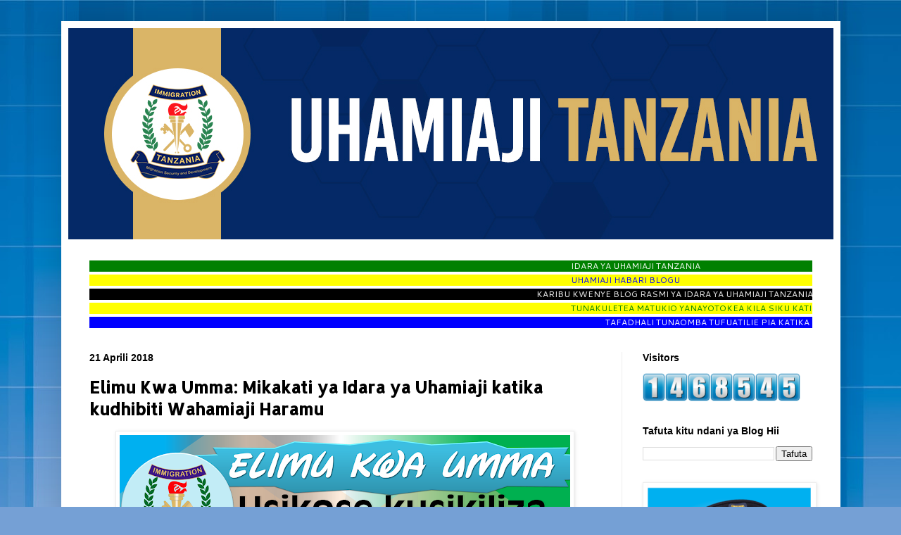

--- FILE ---
content_type: text/html; charset=UTF-8
request_url: https://uhamiajihabari.blogspot.com/2018/04/elimu-kwa-umma-mikakati-ya-idara-ya.html
body_size: 17280
content:
<!DOCTYPE html>
<html class='v2' dir='ltr' lang='sw' xmlns='http://www.w3.org/1999/xhtml' xmlns:b='http://www.google.com/2005/gml/b' xmlns:data='http://www.google.com/2005/gml/data' xmlns:expr='http://www.google.com/2005/gml/expr'>
<head>
<link href='https://www.blogger.com/static/v1/widgets/335934321-css_bundle_v2.css' rel='stylesheet' type='text/css'/>
<meta content='width=1100' name='viewport'/>
<meta content='text/html; charset=UTF-8' http-equiv='Content-Type'/>
<meta content='blogger' name='generator'/>
<link href='https://uhamiajihabari.blogspot.com/favicon.ico' rel='icon' type='image/x-icon'/>
<link href='https://uhamiajihabari.blogspot.com/2018/04/elimu-kwa-umma-mikakati-ya-idara-ya.html' rel='canonical'/>
<link rel="alternate" type="application/atom+xml" title="Uhamiaji Tanzania - Atom" href="https://uhamiajihabari.blogspot.com/feeds/posts/default" />
<link rel="alternate" type="application/rss+xml" title="Uhamiaji Tanzania - RSS" href="https://uhamiajihabari.blogspot.com/feeds/posts/default?alt=rss" />
<link rel="service.post" type="application/atom+xml" title="Uhamiaji Tanzania - Atom" href="https://www.blogger.com/feeds/2293447633051379887/posts/default" />

<link rel="alternate" type="application/atom+xml" title="Uhamiaji Tanzania - Atom" href="https://uhamiajihabari.blogspot.com/feeds/7605511164735957949/comments/default" />
<!--Can't find substitution for tag [blog.ieCssRetrofitLinks]-->
<link href='https://blogger.googleusercontent.com/img/b/R29vZ2xl/AVvXsEj0j0ybrPkMfUSIcNYBxGENJkWnwrbKQ6PKh1uhnbMoWQi-T0tAC2Ji3lyEosoJaq9g1XcugeFQtHM2D5Frzxo_6heMtx70ygEpCIr2dGELhAFv589eDjumQYUw2IG5tU8XH771BCHb8c5C/s640/bangoz.png' rel='image_src'/>
<meta content='https://uhamiajihabari.blogspot.com/2018/04/elimu-kwa-umma-mikakati-ya-idara-ya.html' property='og:url'/>
<meta content='Elimu Kwa Umma: Mikakati ya Idara ya Uhamiaji katika kudhibiti Wahamiaji Haramu' property='og:title'/>
<meta content='' property='og:description'/>
<meta content='https://blogger.googleusercontent.com/img/b/R29vZ2xl/AVvXsEj0j0ybrPkMfUSIcNYBxGENJkWnwrbKQ6PKh1uhnbMoWQi-T0tAC2Ji3lyEosoJaq9g1XcugeFQtHM2D5Frzxo_6heMtx70ygEpCIr2dGELhAFv589eDjumQYUw2IG5tU8XH771BCHb8c5C/w1200-h630-p-k-no-nu/bangoz.png' property='og:image'/>
<title>Uhamiaji Tanzania: Elimu Kwa Umma: Mikakati ya Idara ya Uhamiaji katika kudhibiti Wahamiaji Haramu</title>
<style type='text/css'>@font-face{font-family:'Allerta';font-style:normal;font-weight:400;font-display:swap;src:url(//fonts.gstatic.com/s/allerta/v19/TwMO-IAHRlkbx940YnYXSCiN9uc.woff2)format('woff2');unicode-range:U+0000-00FF,U+0131,U+0152-0153,U+02BB-02BC,U+02C6,U+02DA,U+02DC,U+0304,U+0308,U+0329,U+2000-206F,U+20AC,U+2122,U+2191,U+2193,U+2212,U+2215,U+FEFF,U+FFFD;}@font-face{font-family:'Cantarell';font-style:normal;font-weight:400;font-display:swap;src:url(//fonts.gstatic.com/s/cantarell/v18/B50NF7ZDq37KMUvlO015gqJrPqySLbYf.woff2)format('woff2');unicode-range:U+0100-02BA,U+02BD-02C5,U+02C7-02CC,U+02CE-02D7,U+02DD-02FF,U+0304,U+0308,U+0329,U+1D00-1DBF,U+1E00-1E9F,U+1EF2-1EFF,U+2020,U+20A0-20AB,U+20AD-20C0,U+2113,U+2C60-2C7F,U+A720-A7FF;}@font-face{font-family:'Cantarell';font-style:normal;font-weight:400;font-display:swap;src:url(//fonts.gstatic.com/s/cantarell/v18/B50NF7ZDq37KMUvlO015jKJrPqySLQ.woff2)format('woff2');unicode-range:U+0000-00FF,U+0131,U+0152-0153,U+02BB-02BC,U+02C6,U+02DA,U+02DC,U+0304,U+0308,U+0329,U+2000-206F,U+20AC,U+2122,U+2191,U+2193,U+2212,U+2215,U+FEFF,U+FFFD;}</style>
<style id='page-skin-1' type='text/css'><!--
/*
-----------------------------------------------
Babu Ngosha Template Style
Name:     Simple
Designer: Babu Ngosha
URL:      https://web.facebook.com/DullahGraphics
----------------------------------------------- */
#Attribution1 {display: none;}
/* Variable definitions
====================
<Variable name="keycolor" description="Main Color" type="color" default="#66bbdd"/>
<Group description="Page Text" selector="body">
<Variable name="body.font" description="Font" type="font"
default="normal normal 12px Arial, Tahoma, Helvetica, FreeSans, sans-serif"/>
<Variable name="body.text.color" description="Text Color" type="color" default="#222222"/>
</Group>
<Group description="Backgrounds" selector=".body-fauxcolumns-outer">
<Variable name="body.background.color" description="Outer Background" type="color" default="#66bbdd"/>
<Variable name="content.background.color" description="Main Background" type="color" default="#ffffff"/>
<Variable name="header.background.color" description="Header Background" type="color" default="transparent"/>
</Group>
<Group description="Links" selector=".main-outer">
<Variable name="link.color" description="Link Color" type="color" default="#2288bb"/>
<Variable name="link.visited.color" description="Visited Color" type="color" default="#888888"/>
<Variable name="link.hover.color" description="Hover Color" type="color" default="#33aaff"/>
</Group>
<Group description="Blog Title" selector=".header h1">
<Variable name="header.font" description="Font" type="font"
default="normal normal 60px Arial, Tahoma, Helvetica, FreeSans, sans-serif"/>
<Variable name="header.text.color" description="Title Color" type="color" default="#3399bb" />
</Group>
<Group description="Blog Description" selector=".header .description">
<Variable name="description.text.color" description="Description Color" type="color"
default="#777777" />
</Group>
<Group description="Tabs Text" selector=".tabs-inner .widget li a">
<Variable name="tabs.font" description="Font" type="font"
default="normal normal 14px Arial, Tahoma, Helvetica, FreeSans, sans-serif"/>
<Variable name="tabs.text.color" description="Text Color" type="color" default="#999999"/>
<Variable name="tabs.selected.text.color" description="Selected Color" type="color" default="#000000"/>
</Group>
<Group description="Tabs Background" selector=".tabs-outer .PageList">
<Variable name="tabs.background.color" description="Background Color" type="color" default="#f5f5f5"/>
<Variable name="tabs.selected.background.color" description="Selected Color" type="color" default="#eeeeee"/>
</Group>
<Group description="Post Title" selector="h3.post-title, .comments h4">
<Variable name="post.title.font" description="Font" type="font"
default="normal normal 22px Arial, Tahoma, Helvetica, FreeSans, sans-serif"/>
</Group>
<Group description="Date Header" selector=".date-header">
<Variable name="date.header.color" description="Text Color" type="color"
default="#000000"/>
<Variable name="date.header.background.color" description="Background Color" type="color"
default="transparent"/>
<Variable name="date.header.font" description="Text Font" type="font"
default="normal bold 11px Arial, Tahoma, Helvetica, FreeSans, sans-serif"/>
<Variable name="date.header.padding" description="Date Header Padding" type="string" default="inherit"/>
<Variable name="date.header.letterspacing" description="Date Header Letter Spacing" type="string" default="inherit"/>
<Variable name="date.header.margin" description="Date Header Margin" type="string" default="inherit"/>
</Group>
<Group description="Post Footer" selector=".post-footer">
<Variable name="post.footer.text.color" description="Text Color" type="color" default="#666666"/>
<Variable name="post.footer.background.color" description="Background Color" type="color"
default="#f9f9f9"/>
<Variable name="post.footer.border.color" description="Shadow Color" type="color" default="#eeeeee"/>
</Group>
<Group description="Gadgets" selector="h2">
<Variable name="widget.title.font" description="Title Font" type="font"
default="normal bold 11px Arial, Tahoma, Helvetica, FreeSans, sans-serif"/>
<Variable name="widget.title.text.color" description="Title Color" type="color" default="#000000"/>
<Variable name="widget.alternate.text.color" description="Alternate Color" type="color" default="#999999"/>
</Group>
<Group description="Images" selector=".main-inner">
<Variable name="image.background.color" description="Background Color" type="color" default="#ffffff"/>
<Variable name="image.border.color" description="Border Color" type="color" default="#eeeeee"/>
<Variable name="image.text.color" description="Caption Text Color" type="color" default="#000000"/>
</Group>
<Group description="Accents" selector=".content-inner">
<Variable name="body.rule.color" description="Separator Line Color" type="color" default="#eeeeee"/>
<Variable name="tabs.border.color" description="Tabs Border Color" type="color" default="#eeeeee"/>
</Group>
<Variable name="body.background" description="Body Background" type="background"
color="#6592dd" default="$(color) none repeat scroll top left"/>
<Variable name="body.background.override" description="Body Background Override" type="string" default=""/>
<Variable name="body.background.gradient.cap" description="Body Gradient Cap" type="url"
default="url(https://resources.blogblog.com/blogblog/data/1kt/simple/gradients_light.png)"/>
<Variable name="body.background.gradient.tile" description="Body Gradient Tile" type="url"
default="url(https://resources.blogblog.com/blogblog/data/1kt/simple/body_gradient_tile_light.png)"/>
<Variable name="content.background.color.selector" description="Content Background Color Selector" type="string" default=".content-inner"/>
<Variable name="content.padding" description="Content Padding" type="length" default="10px" min="0" max="100px"/>
<Variable name="content.padding.horizontal" description="Content Horizontal Padding" type="length" default="10px" min="0" max="100px"/>
<Variable name="content.shadow.spread" description="Content Shadow Spread" type="length" default="40px" min="0" max="100px"/>
<Variable name="content.shadow.spread.webkit" description="Content Shadow Spread (WebKit)" type="length" default="5px" min="0" max="100px"/>
<Variable name="content.shadow.spread.ie" description="Content Shadow Spread (IE)" type="length" default="10px" min="0" max="100px"/>
<Variable name="main.border.width" description="Main Border Width" type="length" default="0" min="0" max="10px"/>
<Variable name="header.background.gradient" description="Header Gradient" type="url" default="none"/>
<Variable name="header.shadow.offset.left" description="Header Shadow Offset Left" type="length" default="-1px" min="-50px" max="50px"/>
<Variable name="header.shadow.offset.top" description="Header Shadow Offset Top" type="length" default="-1px" min="-50px" max="50px"/>
<Variable name="header.shadow.spread" description="Header Shadow Spread" type="length" default="1px" min="0" max="100px"/>
<Variable name="header.padding" description="Header Padding" type="length" default="30px" min="0" max="100px"/>
<Variable name="header.border.size" description="Header Border Size" type="length" default="1px" min="0" max="10px"/>
<Variable name="header.bottom.border.size" description="Header Bottom Border Size" type="length" default="0" min="0" max="10px"/>
<Variable name="header.border.horizontalsize" description="Header Horizontal Border Size" type="length" default="0" min="0" max="10px"/>
<Variable name="description.text.size" description="Description Text Size" type="string" default="140%"/>
<Variable name="tabs.margin.top" description="Tabs Margin Top" type="length" default="0" min="0" max="100px"/>
<Variable name="tabs.margin.side" description="Tabs Side Margin" type="length" default="30px" min="0" max="100px"/>
<Variable name="tabs.background.gradient" description="Tabs Background Gradient" type="url"
default="url(https://resources.blogblog.com/blogblog/data/1kt/simple/gradients_light.png)"/>
<Variable name="tabs.border.width" description="Tabs Border Width" type="length" default="1px" min="0" max="10px"/>
<Variable name="tabs.bevel.border.width" description="Tabs Bevel Border Width" type="length" default="1px" min="0" max="10px"/>
<Variable name="post.margin.bottom" description="Post Bottom Margin" type="length" default="25px" min="0" max="100px"/>
<Variable name="image.border.small.size" description="Image Border Small Size" type="length" default="2px" min="0" max="10px"/>
<Variable name="image.border.large.size" description="Image Border Large Size" type="length" default="5px" min="0" max="10px"/>
<Variable name="page.width.selector" description="Page Width Selector" type="string" default=".region-inner"/>
<Variable name="page.width" description="Page Width" type="string" default="auto"/>
<Variable name="main.section.margin" description="Main Section Margin" type="length" default="15px" min="0" max="100px"/>
<Variable name="main.padding" description="Main Padding" type="length" default="15px" min="0" max="100px"/>
<Variable name="main.padding.top" description="Main Padding Top" type="length" default="30px" min="0" max="100px"/>
<Variable name="main.padding.bottom" description="Main Padding Bottom" type="length" default="30px" min="0" max="100px"/>
<Variable name="paging.background"
color="#ffffff"
description="Background of blog paging area" type="background"
default="transparent none no-repeat scroll top center"/>
<Variable name="footer.bevel" description="Bevel border length of footer" type="length" default="0" min="0" max="10px"/>
<Variable name="mobile.background.overlay" description="Mobile Background Overlay" type="string"
default="transparent none repeat scroll top left"/>
<Variable name="mobile.background.size" description="Mobile Background Size" type="string" default="auto"/>
<Variable name="mobile.button.color" description="Mobile Button Color" type="color" default="#ffffff" />
<Variable name="startSide" description="Side where text starts in blog language" type="automatic" default="left"/>
<Variable name="endSide" description="Side where text ends in blog language" type="automatic" default="right"/>
*/
/* Content
----------------------------------------------- */
body {
font: normal normal 12px Cantarell;
color: #000000;
background: #75a0d5 url(https://themes.googleusercontent.com/image?id=1_bStA4xU4a1ALNAqP7UP814bhfnsUau-0EDCQD7_XIw7aeX8-O9UfdTOTWT0FvRY_k6Q) no-repeat fixed top center /* Credit: Babu Mzee Ngosha (http://www.istockphoto.com/portfolio/Maliketh?platform=blogger) */;
padding: 0 40px 40px 40px;
}
html body .region-inner {
min-width: 0;
max-width: 100%;
width: auto;
}
h2 {
font-size: 22px;
}
a:link {
text-decoration:none;
color: #2253b8;
}
a:visited {
text-decoration:none;
color: #878787;
}
a:hover {
text-decoration:underline;
color: #3164ff;
}
.body-fauxcolumn-outer .fauxcolumn-inner {
background: transparent none repeat scroll top left;
_background-image: none;
}
.body-fauxcolumn-outer .cap-top {
position: absolute;
z-index: 1;
height: 400px;
width: 100%;
}
.body-fauxcolumn-outer .cap-top .cap-left {
width: 100%;
background: transparent none repeat-x scroll top left;
_background-image: none;
}
.content-outer {
-moz-box-shadow: 0 0 40px rgba(0, 0, 0, .15);
-webkit-box-shadow: 0 0 5px rgba(0, 0, 0, .15);
-goog-ms-box-shadow: 0 0 10px #333333;
box-shadow: 0 0 40px rgba(0, 0, 0, .15);
margin-bottom: 1px;
}
.content-inner {
padding: 10px 10px;
}
.content-inner {
background-color: #ffffff;
}
/* Header
----------------------------------------------- */
.header-outer {
background: rgba(0,0,0,0) url(https://resources.blogblog.com/blogblog/data/1kt/simple/gradients_light.png) repeat-x scroll 0 -400px;
_background-image: none;
}
.Header h1 {
font: normal normal 60px Cantarell;
color: #326ab9;
text-shadow: 1px 2px 3px rgba(0, 0, 0, .2);
}
.Header h1 a {
color: #326ab9;
}
.Header .description {
font-size: 140%;
color: #767676;
}
.header-inner .Header .titlewrapper {
padding: 22px 30px;
}
.header-inner .Header .descriptionwrapper {
padding: 0 30px;
}
/* Tabs
----------------------------------------------- */
.tabs-inner .section:first-child {
border-top: 0 solid #eeeeee;
}
.tabs-inner .section:first-child ul {
margin-top: -0;
border-top: 0 solid #eeeeee;
border-left: 0 solid #eeeeee;
border-right: 0 solid #eeeeee;
}
.tabs-inner .widget ul {
background: #f5f5f5 url(https://resources.blogblog.com/blogblog/data/1kt/simple/gradients_light.png) repeat-x scroll 0 -800px;
_background-image: none;
border-bottom: 1px solid #eeeeee;
margin-top: 0;
margin-left: -30px;
margin-right: -30px;
}
.tabs-inner .widget li a {
display: inline-block;
padding: .6em 1em;
font: normal normal 14px Arial, Tahoma, Helvetica, FreeSans, sans-serif;
color: #989898;
border-left: 1px solid #ffffff;
border-right: 1px solid #eeeeee;
}
.tabs-inner .widget li:first-child a {
border-left: none;
}
.tabs-inner .widget li.selected a, .tabs-inner .widget li a:hover {
color: #000000;
background-color: #eeeeee;
text-decoration: none;
}
/* Columns
----------------------------------------------- */
.main-outer {
border-top: 0 solid #eeeeee;
}
.fauxcolumn-left-outer .fauxcolumn-inner {
border-right: 1px solid #eeeeee;
}
.fauxcolumn-right-outer .fauxcolumn-inner {
border-left: 1px solid #eeeeee;
}
/* Headings
----------------------------------------------- */
div.widget > h2,
div.widget h2.title {
margin: 0 0 1em 0;
font: normal bold 14px Arial, Tahoma, Helvetica, FreeSans, sans-serif;
color: #000000;
}
/* Widgets
----------------------------------------------- */
.widget .zippy {
color: #989898;
text-shadow: 2px 2px 1px rgba(0, 0, 0, .1);
}
.widget .popular-posts ul {
list-style: none;
}
/* Posts
----------------------------------------------- */
h2.date-header {
font: normal bold 14px Arial, Tahoma, Helvetica, FreeSans, sans-serif;
}
.date-header span {
background-color: rgba(0,0,0,0);
color: #000000;
padding: inherit;
letter-spacing: inherit;
margin: inherit;
}
.main-inner {
padding-top: 30px;
padding-bottom: 30px;
}
.main-inner .column-center-inner {
padding: 0 15px;
}
.main-inner .column-center-inner .section {
margin: 0 15px;
}
.post {
margin: 0 0 25px 0;
}
h3.post-title, .comments h4 {
font: normal bold 24px Allerta;
margin: .75em 0 0;
}
.post-body {
font-size: 110%;
line-height: 1.4;
position: relative;
}
.post-body img, .post-body .tr-caption-container, .Profile img, .Image img,
.BlogList .item-thumbnail img {
padding: 2px;
background: #ffffff;
border: 1px solid #eeeeee;
-moz-box-shadow: 1px 1px 5px rgba(0, 0, 0, .1);
-webkit-box-shadow: 1px 1px 5px rgba(0, 0, 0, .1);
box-shadow: 1px 1px 5px rgba(0, 0, 0, .1);
}
.post-body img, .post-body .tr-caption-container {
padding: 5px;
}
.post-body .tr-caption-container {
color: #000000;
}
.post-body .tr-caption-container img {
padding: 0;
background: transparent;
border: none;
-moz-box-shadow: 0 0 0 rgba(0, 0, 0, .1);
-webkit-box-shadow: 0 0 0 rgba(0, 0, 0, .1);
box-shadow: 0 0 0 rgba(0, 0, 0, .1);
}
.post-header {
margin: 0 0 1.5em;
line-height: 1.6;
font-size: 90%;
}
.post-footer {
margin: 20px -2px 0;
padding: 5px 10px;
color: #646464;
background-color: #f9f9f9;
border-bottom: 1px solid #eeeeee;
line-height: 1.6;
font-size: 90%;
}
#comments .comment-author {
padding-top: 1.5em;
border-top: 1px solid #eeeeee;
background-position: 0 1.5em;
}
#comments .comment-author:first-child {
padding-top: 0;
border-top: none;
}
.avatar-image-container {
margin: .2em 0 0;
}
#comments .avatar-image-container img {
border: 1px solid #eeeeee;
}
/* Comments
----------------------------------------------- */
.comments .comments-content .icon.blog-author {
background-repeat: no-repeat;
background-image: url([data-uri]);
}
.comments .comments-content .loadmore a {
border-top: 1px solid #989898;
border-bottom: 1px solid #989898;
}
.comments .comment-thread.inline-thread {
background-color: #f9f9f9;
}
.comments .continue {
border-top: 2px solid #989898;
}
/* Accents
---------------------------------------------- */
.section-columns td.columns-cell {
border-left: 1px solid #eeeeee;
}
.blog-pager {
background: transparent none no-repeat scroll top center;
}
.blog-pager-older-link, .home-link,
.blog-pager-newer-link {
background-color: #ffffff;
padding: 5px;
}
.footer-outer {
border-top: 0 dashed #bbbbbb;
}
/* Mobile
----------------------------------------------- */
body.mobile  {
background-size: auto;
}
.mobile .body-fauxcolumn-outer {
background: transparent none repeat scroll top left;
}
.mobile .body-fauxcolumn-outer .cap-top {
background-size: 100% auto;
}
.mobile .content-outer {
-webkit-box-shadow: 0 0 3px rgba(0, 0, 0, .15);
box-shadow: 0 0 3px rgba(0, 0, 0, .15);
}
.mobile .tabs-inner .widget ul {
margin-left: 0;
margin-right: 0;
}
.mobile .post {
margin: 0;
}
.mobile .main-inner .column-center-inner .section {
margin: 0;
}
.mobile .date-header span {
padding: 0.1em 10px;
margin: 0 -10px;
}
.mobile h3.post-title {
margin: 0;
}
.mobile .blog-pager {
background: transparent none no-repeat scroll top center;
}
.mobile .footer-outer {
border-top: none;
}
.mobile .main-inner, .mobile .footer-inner {
background-color: #ffffff;
}
.mobile-index-contents {
color: #000000;
}
.mobile-link-button {
background-color: #2253b8;
}
.mobile-link-button a:link, .mobile-link-button a:visited {
color: #ffffff;
}
.mobile .tabs-inner .section:first-child {
border-top: none;
}
.mobile .tabs-inner .PageList .widget-content {
background-color: #eeeeee;
color: #000000;
border-top: 1px solid #eeeeee;
border-bottom: 1px solid #eeeeee;
}
.mobile .tabs-inner .PageList .widget-content .pagelist-arrow {
border-left: 1px solid #eeeeee;
}

--></style>
<style id='template-skin-1' type='text/css'><!--
body {
min-width: 1107px;
}
.content-outer, .content-fauxcolumn-outer, .region-inner {
min-width: 1107px;
max-width: 1107px;
_width: 1107px;
}
.main-inner .columns {
padding-left: 0px;
padding-right: 301px;
}
.main-inner .fauxcolumn-center-outer {
left: 0px;
right: 301px;
/* IE6 does not respect left and right together */
_width: expression(this.parentNode.offsetWidth -
parseInt("0px") -
parseInt("301px") + 'px');
}
.main-inner .fauxcolumn-left-outer {
width: 0px;
}
.main-inner .fauxcolumn-right-outer {
width: 301px;
}
.main-inner .column-left-outer {
width: 0px;
right: 100%;
margin-left: -0px;
}
.main-inner .column-right-outer {
width: 301px;
margin-right: -301px;
}
#layout {
min-width: 0;
}
#layout .content-outer {
min-width: 0;
width: 800px;
}
#layout .region-inner {
min-width: 0;
width: auto;
}
body#layout div.add_widget {
padding: 8px;
}
body#layout div.add_widget a {
margin-left: 32px;
}
--></style>
<style>
    body {background-image:url(https\:\/\/themes.googleusercontent.com\/image?id=1_bStA4xU4a1ALNAqP7UP814bhfnsUau-0EDCQD7_XIw7aeX8-O9UfdTOTWT0FvRY_k6Q);}
    
@media (max-width: 200px) { body {background-image:url(https\:\/\/themes.googleusercontent.com\/image?id=1_bStA4xU4a1ALNAqP7UP814bhfnsUau-0EDCQD7_XIw7aeX8-O9UfdTOTWT0FvRY_k6Q&options=w200);}}
@media (max-width: 400px) and (min-width: 201px) { body {background-image:url(https\:\/\/themes.googleusercontent.com\/image?id=1_bStA4xU4a1ALNAqP7UP814bhfnsUau-0EDCQD7_XIw7aeX8-O9UfdTOTWT0FvRY_k6Q&options=w400);}}
@media (max-width: 800px) and (min-width: 401px) { body {background-image:url(https\:\/\/themes.googleusercontent.com\/image?id=1_bStA4xU4a1ALNAqP7UP814bhfnsUau-0EDCQD7_XIw7aeX8-O9UfdTOTWT0FvRY_k6Q&options=w800);}}
@media (max-width: 1200px) and (min-width: 801px) { body {background-image:url(https\:\/\/themes.googleusercontent.com\/image?id=1_bStA4xU4a1ALNAqP7UP814bhfnsUau-0EDCQD7_XIw7aeX8-O9UfdTOTWT0FvRY_k6Q&options=w1200);}}
/* Last tag covers anything over one higher than the previous max-size cap. */
@media (min-width: 1201px) { body {background-image:url(https\:\/\/themes.googleusercontent.com\/image?id=1_bStA4xU4a1ALNAqP7UP814bhfnsUau-0EDCQD7_XIw7aeX8-O9UfdTOTWT0FvRY_k6Q&options=w1600);}}
  </style>
<link href='https://www.blogger.com/dyn-css/authorization.css?targetBlogID=2293447633051379887&amp;zx=0dade108-7d79-4cf0-b117-d1c215d39960' media='none' onload='if(media!=&#39;all&#39;)media=&#39;all&#39;' rel='stylesheet'/><noscript><link href='https://www.blogger.com/dyn-css/authorization.css?targetBlogID=2293447633051379887&amp;zx=0dade108-7d79-4cf0-b117-d1c215d39960' rel='stylesheet'/></noscript>
<meta name='google-adsense-platform-account' content='ca-host-pub-1556223355139109'/>
<meta name='google-adsense-platform-domain' content='blogspot.com'/>

<!-- data-ad-client=ca-pub-8304319623574106 -->

</head>
<body class='loading'>
<div class='navbar no-items section' id='navbar' name='Upau wa urambazaji'>
</div>
<div class='body-fauxcolumns'>
<div class='fauxcolumn-outer body-fauxcolumn-outer'>
<div class='cap-top'>
<div class='cap-left'></div>
<div class='cap-right'></div>
</div>
<div class='fauxborder-left'>
<div class='fauxborder-right'></div>
<div class='fauxcolumn-inner'>
</div>
</div>
<div class='cap-bottom'>
<div class='cap-left'></div>
<div class='cap-right'></div>
</div>
</div>
</div>
<div class='content'>
<div class='content-fauxcolumns'>
<div class='fauxcolumn-outer content-fauxcolumn-outer'>
<div class='cap-top'>
<div class='cap-left'></div>
<div class='cap-right'></div>
</div>
<div class='fauxborder-left'>
<div class='fauxborder-right'></div>
<div class='fauxcolumn-inner'>
</div>
</div>
<div class='cap-bottom'>
<div class='cap-left'></div>
<div class='cap-right'></div>
</div>
</div>
</div>
<div class='content-outer'>
<div class='content-cap-top cap-top'>
<div class='cap-left'></div>
<div class='cap-right'></div>
</div>
<div class='fauxborder-left content-fauxborder-left'>
<div class='fauxborder-right content-fauxborder-right'></div>
<div class='content-inner'>
<header>
<div class='header-outer'>
<div class='header-cap-top cap-top'>
<div class='cap-left'></div>
<div class='cap-right'></div>
</div>
<div class='fauxborder-left header-fauxborder-left'>
<div class='fauxborder-right header-fauxborder-right'></div>
<div class='region-inner header-inner'>
<div class='header section' id='header' name='Kichwa'><div class='widget Header' data-version='1' id='Header1'>
<div id='header-inner'>
<a href='https://uhamiajihabari.blogspot.com/' style='display: block'>
<img alt='Uhamiaji Tanzania' height='300px; ' id='Header1_headerimg' src='https://blogger.googleusercontent.com/img/a/AVvXsEjTPL3W6oDB4kPTCtYO_Z7KmrewKD0MMCnJyh6Ui1v2F5-BzFzrpxqo4wfuY6c5Nwea4lvECF9neUQhtIAhfDnOTmXOiTwMYOIVKNiw_ILLPKmvUMNq0eeEaO4FNkkGDDr__XKlRa18HoJztQiLdM52anO12nrCWPC3Ycz--pIGjN7oDFdGhjnxvxVChwfV=s1140' style='display: block' width='1140px; '/>
</a>
</div>
</div></div>
</div>
</div>
<div class='header-cap-bottom cap-bottom'>
<div class='cap-left'></div>
<div class='cap-right'></div>
</div>
</div>
</header>
<div class='tabs-outer'>
<div class='tabs-cap-top cap-top'>
<div class='cap-left'></div>
<div class='cap-right'></div>
</div>
<div class='fauxborder-left tabs-fauxborder-left'>
<div class='fauxborder-right tabs-fauxborder-right'></div>
<div class='region-inner tabs-inner'>
<div class='tabs no-items section' id='crosscol' name='Sehemu ya Safu Zote'></div>
<div class='tabs section' id='crosscol-overflow' name='Cross-Column 2'><div class='widget HTML' data-version='1' id='HTML3'>
<h2 class='title'>Visitors</h2>
<div class='widget-content'>
<marquee bgcolor="GREEN" direction=left
width=100% scrollamount=7 scrolldelay=12><font color="white">IDARA YA UHAMIAJI TANZANIA</font></marquee>

<marquee bgcolor="yellow" direction=left
width=100% scrollamount=7 scrolldelay=11><font color="BLUE">UHAMIAJI HABARI BLOGU</font></marquee>

<marquee bgcolor="black" direction=left
width=100% scrollamount=8 scrolldelay=10><font color="white">KARIBU KWENYE BLOG RASMI YA IDARA YA UHAMIAJI TANZANIA</font></marquee>
<marquee bgcolor="yellow" direction=left
width=100% scrollamount=7 scrolldelay=10><font color="green">TUNAKULETEA MATUKIO YANAYOTOKEA KILA SIKU KATIKA IDARA YA UHAMIAJI</font></marquee>
<marquee bgcolor="blue" direction=left
width=100%><font color="white">TAFADHALI TUNAOMBA TUFUATILIE PIA KATIKA MITANDAO YETU YA KIJAMII</font></marquee>
</div>
<div class='clear'></div>
</div></div>
</div>
</div>
<div class='tabs-cap-bottom cap-bottom'>
<div class='cap-left'></div>
<div class='cap-right'></div>
</div>
</div>
<div class='main-outer'>
<div class='main-cap-top cap-top'>
<div class='cap-left'></div>
<div class='cap-right'></div>
</div>
<div class='fauxborder-left main-fauxborder-left'>
<div class='fauxborder-right main-fauxborder-right'></div>
<div class='region-inner main-inner'>
<div class='columns fauxcolumns'>
<div class='fauxcolumn-outer fauxcolumn-center-outer'>
<div class='cap-top'>
<div class='cap-left'></div>
<div class='cap-right'></div>
</div>
<div class='fauxborder-left'>
<div class='fauxborder-right'></div>
<div class='fauxcolumn-inner'>
</div>
</div>
<div class='cap-bottom'>
<div class='cap-left'></div>
<div class='cap-right'></div>
</div>
</div>
<div class='fauxcolumn-outer fauxcolumn-left-outer'>
<div class='cap-top'>
<div class='cap-left'></div>
<div class='cap-right'></div>
</div>
<div class='fauxborder-left'>
<div class='fauxborder-right'></div>
<div class='fauxcolumn-inner'>
</div>
</div>
<div class='cap-bottom'>
<div class='cap-left'></div>
<div class='cap-right'></div>
</div>
</div>
<div class='fauxcolumn-outer fauxcolumn-right-outer'>
<div class='cap-top'>
<div class='cap-left'></div>
<div class='cap-right'></div>
</div>
<div class='fauxborder-left'>
<div class='fauxborder-right'></div>
<div class='fauxcolumn-inner'>
</div>
</div>
<div class='cap-bottom'>
<div class='cap-left'></div>
<div class='cap-right'></div>
</div>
</div>
<!-- corrects IE6 width calculation -->
<div class='columns-inner'>
<div class='column-center-outer'>
<div class='column-center-inner'>
<div class='main section' id='main' name='Kuu'><div class='widget Blog' data-version='1' id='Blog1'>
<div class='blog-posts hfeed'>

          <div class="date-outer">
        
<h2 class='date-header'><span>21 Aprili 2018</span></h2>

          <div class="date-posts">
        
<div class='post-outer'>
<div class='post hentry uncustomized-post-template' itemprop='blogPost' itemscope='itemscope' itemtype='http://schema.org/BlogPosting'>
<meta content='https://blogger.googleusercontent.com/img/b/R29vZ2xl/AVvXsEj0j0ybrPkMfUSIcNYBxGENJkWnwrbKQ6PKh1uhnbMoWQi-T0tAC2Ji3lyEosoJaq9g1XcugeFQtHM2D5Frzxo_6heMtx70ygEpCIr2dGELhAFv589eDjumQYUw2IG5tU8XH771BCHb8c5C/s640/bangoz.png' itemprop='image_url'/>
<meta content='2293447633051379887' itemprop='blogId'/>
<meta content='7605511164735957949' itemprop='postId'/>
<a name='7605511164735957949'></a>
<h3 class='post-title entry-title' itemprop='name'>
Elimu Kwa Umma: Mikakati ya Idara ya Uhamiaji katika kudhibiti Wahamiaji Haramu
</h3>
<div class='post-header'>
<div class='post-header-line-1'></div>
</div>
<div class='post-body entry-content' id='post-body-7605511164735957949' itemprop='description articleBody'>
<div class="separator" style="clear: both; text-align: center;">
<a href="https://blogger.googleusercontent.com/img/b/R29vZ2xl/AVvXsEj0j0ybrPkMfUSIcNYBxGENJkWnwrbKQ6PKh1uhnbMoWQi-T0tAC2Ji3lyEosoJaq9g1XcugeFQtHM2D5Frzxo_6heMtx70ygEpCIr2dGELhAFv589eDjumQYUw2IG5tU8XH771BCHb8c5C/s1600/bangoz.png" imageanchor="1" style="margin-left: 1em; margin-right: 1em;"><img border="0" data-original-height="1600" data-original-width="1600" height="640" src="https://blogger.googleusercontent.com/img/b/R29vZ2xl/AVvXsEj0j0ybrPkMfUSIcNYBxGENJkWnwrbKQ6PKh1uhnbMoWQi-T0tAC2Ji3lyEosoJaq9g1XcugeFQtHM2D5Frzxo_6heMtx70ygEpCIr2dGELhAFv589eDjumQYUw2IG5tU8XH771BCHb8c5C/s640/bangoz.png" width="640" /></a></div>
<br />
<div style='clear: both;'></div>
</div>
<div class='post-footer'>
<div class='post-footer-line post-footer-line-1'>
<span class='post-author vcard'>
By
<span class='fn' itemprop='author' itemscope='itemscope' itemtype='http://schema.org/Person'>
<meta content='https://www.blogger.com/profile/09910816583513427731' itemprop='url'/>
<a class='g-profile' href='https://www.blogger.com/profile/09910816583513427731' rel='author' title='author profile'>
<span itemprop='name'>Uhamiaji Tanzania</span>
</a>
</span>
</span>
<span class='post-timestamp'>
kwa
<meta content='https://uhamiajihabari.blogspot.com/2018/04/elimu-kwa-umma-mikakati-ya-idara-ya.html' itemprop='url'/>
<a class='timestamp-link' href='https://uhamiajihabari.blogspot.com/2018/04/elimu-kwa-umma-mikakati-ya-idara-ya.html' rel='bookmark' title='permanent link'><abbr class='published' itemprop='datePublished' title='2018-04-21T12:26:00+03:00'>Aprili 21, 2018</abbr></a>
</span>
<span class='post-comment-link'>
</span>
<span class='post-icons'>
</span>
<div class='post-share-buttons goog-inline-block'>
<a class='goog-inline-block share-button sb-email' href='https://www.blogger.com/share-post.g?blogID=2293447633051379887&postID=7605511164735957949&target=email' target='_blank' title='Tuma Hii kwa Barua pepe'><span class='share-button-link-text'>Tuma Hii kwa Barua pepe</span></a><a class='goog-inline-block share-button sb-blog' href='https://www.blogger.com/share-post.g?blogID=2293447633051379887&postID=7605511164735957949&target=blog' onclick='window.open(this.href, "_blank", "height=270,width=475"); return false;' target='_blank' title='Blogu Hii!'><span class='share-button-link-text'>Blogu Hii!</span></a><a class='goog-inline-block share-button sb-twitter' href='https://www.blogger.com/share-post.g?blogID=2293447633051379887&postID=7605511164735957949&target=twitter' target='_blank' title='Chapisha kwenye X'><span class='share-button-link-text'>Chapisha kwenye X</span></a><a class='goog-inline-block share-button sb-facebook' href='https://www.blogger.com/share-post.g?blogID=2293447633051379887&postID=7605511164735957949&target=facebook' onclick='window.open(this.href, "_blank", "height=430,width=640"); return false;' target='_blank' title='Shiriki kwenye Facebook'><span class='share-button-link-text'>Shiriki kwenye Facebook</span></a><a class='goog-inline-block share-button sb-pinterest' href='https://www.blogger.com/share-post.g?blogID=2293447633051379887&postID=7605511164735957949&target=pinterest' target='_blank' title='Shiriki kwenye Pinterest'><span class='share-button-link-text'>Shiriki kwenye Pinterest</span></a>
</div>
</div>
<div class='post-footer-line post-footer-line-2'>
<span class='post-labels'>
</span>
</div>
<div class='post-footer-line post-footer-line-3'>
<span class='post-location'>
</span>
</div>
</div>
</div>
<div class='comments' id='comments'>
<a name='comments'></a>
<h4>Hakuna maoni:</h4>
<div id='Blog1_comments-block-wrapper'>
<dl class='avatar-comment-indent' id='comments-block'>
</dl>
</div>
<p class='comment-footer'>
<div class='comment-form'>
<a name='comment-form'></a>
<h4 id='comment-post-message'>Chapisha Maoni</h4>
<p>
</p>
<a href='https://www.blogger.com/comment/frame/2293447633051379887?po=7605511164735957949&hl=sw&saa=85391&origin=https://uhamiajihabari.blogspot.com' id='comment-editor-src'></a>
<iframe allowtransparency='true' class='blogger-iframe-colorize blogger-comment-from-post' frameborder='0' height='410px' id='comment-editor' name='comment-editor' src='' width='100%'></iframe>
<script src='https://www.blogger.com/static/v1/jsbin/2830521187-comment_from_post_iframe.js' type='text/javascript'></script>
<script type='text/javascript'>
      BLOG_CMT_createIframe('https://www.blogger.com/rpc_relay.html');
    </script>
</div>
</p>
</div>
</div>

        </div></div>
      
</div>
<div class='blog-pager' id='blog-pager'>
<span id='blog-pager-newer-link'>
<a class='blog-pager-newer-link' href='https://uhamiajihabari.blogspot.com/2018/04/kaimishna-jenerali-wa-uhamiaji-atoa.html' id='Blog1_blog-pager-newer-link' title='Chapisho Jipya'>Chapisho Jipya</a>
</span>
<span id='blog-pager-older-link'>
<a class='blog-pager-older-link' href='https://uhamiajihabari.blogspot.com/2018/04/mada-nani-raia-wa-tanzania.html' id='Blog1_blog-pager-older-link' title='Taarifa za zamani'>Taarifa za zamani</a>
</span>
<a class='home-link' href='https://uhamiajihabari.blogspot.com/'>Nyumbani</a>
</div>
<div class='clear'></div>
<div class='post-feeds'>
<div class='feed-links'>
Jisajili kwenye:
<a class='feed-link' href='https://uhamiajihabari.blogspot.com/feeds/7605511164735957949/comments/default' target='_blank' type='application/atom+xml'>Chapisha Maoni (Atom)</a>
</div>
</div>
</div></div>
</div>
</div>
<div class='column-left-outer'>
<div class='column-left-inner'>
<aside>
</aside>
</div>
</div>
<div class='column-right-outer'>
<div class='column-right-inner'>
<aside>
<div class='sidebar section' id='sidebar-right-1'><div class='widget HTML' data-version='1' id='HTML4'>
<h2 class='title'>Visitors</h2>
<div class='widget-content'>
<div id="sfcgpku5busy1utc886hqg77ghp7tl2wbsh"></div>
<script type="text/javascript" src="https://counter10.allfreecounter.com/private/counter.js?c=gpku5busy1utc886hqg77ghp7tl2wbsh&down=async" async></script>
<noscript><a href="https://www.freecounterstat.com" title="web counter"><img src="https://counter10.allfreecounter.com/private/freecounterstat.php?c=gpku5busy1utc886hqg77ghp7tl2wbsh" border="0" title="web counter" alt="web counter" /></a></noscript>
</div>
<div class='clear'></div>
</div><div class='widget BlogSearch' data-version='1' id='BlogSearch1'>
<h2 class='title'>Tafuta kitu ndani ya Blog Hii</h2>
<div class='widget-content'>
<div id='BlogSearch1_form'>
<form action='https://uhamiajihabari.blogspot.com/search' class='gsc-search-box' target='_top'>
<table cellpadding='0' cellspacing='0' class='gsc-search-box'>
<tbody>
<tr>
<td class='gsc-input'>
<input autocomplete='off' class='gsc-input' name='q' size='10' title='search' type='text' value=''/>
</td>
<td class='gsc-search-button'>
<input class='gsc-search-button' title='search' type='submit' value='Tafuta'/>
</td>
</tr>
</tbody>
</table>
</form>
</div>
</div>
<div class='clear'></div>
</div><div class='widget Image' data-version='1' id='Image1'>
<div class='widget-content'>
<img alt='' height='351' id='Image1_img' src='https://blogger.googleusercontent.com/img/b/R29vZ2xl/AVvXsEgPzgfYBJqZlNuraf0QGublyFQuR9uMwU-8N5t0x5hBsB0xfu7a3XTWhR4K5AxUAfKiMF-4vZ5eHmC1jvXfqeWKChlJuQAEU66obF5-j3f83eskI9vkn11S0F2k55vRsFTduSKk7JR-dlOy/s1600/cgi.png' width='242'/>
<br/>
</div>
<div class='clear'></div>
</div><div class='widget Image' data-version='1' id='Image4'>
<div class='widget-content'>
<img alt='' height='452' id='Image4_img' src='https://blogger.googleusercontent.com/img/a/AVvXsEgSACXwZMjlR-RkbgoFwRDVoqcu9p4hj0VTT_vsG3NwrmIh0wsqjRSEdL6VLj0bswMKvqy8ycMfAaWfHU8XjQi6r0Cpu4hfYhql6s3JVU6intSXCAGJOsKgBk65fHtaTr9yAu4oERl-DAxKeZE-45uVjnTSm-DFYU-27sJ4HxHBl1j6ie2QBqi7LeA66w=s452' width='294'/>
<br/>
</div>
<div class='clear'></div>
</div><div class='widget Image' data-version='1' id='Image5'>
<div class='widget-content'>
<img alt='' height='512' id='Image5_img' src='https://blogger.googleusercontent.com/img/b/R29vZ2xl/AVvXsEiukwPcvyxovDG-xGTu2ew8LYsKdSmfjJYcsHq_AdXfaD8Id3tTIoSN4cqDggDKnNL70KujBrsar_J88ZcZBfdwsvO-uN54hWl5WcWQxKutfOOwj0uxUQ1sY0P32Cr3DQ96PN9Wu21eq0xP/s1600/anigif.gif' width='205'/>
<br/>
</div>
<div class='clear'></div>
</div><div class='widget Image' data-version='1' id='Image3'>
<div class='widget-content'>
<a href='https://www.immigration.go.tz/ppt_application/'>
<img alt='' height='120' id='Image3_img' src='https://blogger.googleusercontent.com/img/b/R29vZ2xl/AVvXsEiBElUqKCJhprpOIQdAh-JKMMFAO6h7bGGzY8SqMiRKwi1qEDiofhS6R3QDIXanMSr56miK5THbJx8wKdPP-ZZcoMMaHBm9aylvLd_XP3cdTChQaTK92RBLC6zwoCOCEX1LKxUYu95fR4v1/s1600/Uhamiaji.gif' width='225'/>
</a>
<br/>
</div>
<div class='clear'></div>
</div><div class='widget Image' data-version='1' id='Image2'>
<div class='widget-content'>
<img alt='' height='314' id='Image2_img' src='https://blogger.googleusercontent.com/img/b/R29vZ2xl/AVvXsEjxwNWF20dtp3djcKST8CbghKkAsCi0ccYoCv0HJ0eWUBmbGLC1g4wGNwFwh6q9MOZ5e7SECLKW_XPwrkDwKhA84dElHVJA_IxLhOgmLgZmjkRAfjKKE1aWWAlkBbMksEhTlBcJgAY9eWRE/s1600/uhamiaji.png' width='163'/>
<br/>
</div>
<div class='clear'></div>
</div><div class='widget HTML' data-version='1' id='HTML8'>
<div class='widget-content'>
<script type="text/javascript" src="//ra.revolvermaps.com/0/0/8.js?i=0m1zc6fm1nd&amp;m=0&amp;c=ff0000&amp;cr1=ffffff&amp;f=arial&amp;l=33" async="async"></script>
</div>
<div class='clear'></div>
</div><div class='widget PopularPosts' data-version='1' id='PopularPosts1'>
<h2>Popular Posts</h2>
<div class='widget-content popular-posts'>
<ul>
<li>
<div class='item-content'>
<div class='item-thumbnail'>
<a href='https://uhamiajihabari.blogspot.com/2021/12/ijue-historia-ya-uhamiaji-kabla-ya-uhuru.html' target='_blank'>
<img alt='' border='0' src='https://lh3.googleusercontent.com/blogger_img_proxy/AEn0k_slKX57NFcbcevmQG6jrVnb3zPRnyt_YNk6lIXehhYjN9LxmN-6bRYS6-SG7mFIVXQkfIRBZDJWWqNTjZ33Bf01Tob_MI_9wrLkgSewf3FOTkhKxg=w72-h72-n-k-no-nu'/>
</a>
</div>
<div class='item-title'><a href='https://uhamiajihabari.blogspot.com/2021/12/ijue-historia-ya-uhamiaji-kabla-ya-uhuru.html'>IJUE HISTORIA YA UHAMIAJI KABLA YA UHURU</a></div>
<div class='item-snippet'>
</div>
</div>
<div style='clear: both;'></div>
</li>
<li>
<div class='item-content'>
<div class='item-thumbnail'>
<a href='https://uhamiajihabari.blogspot.com/2018/07/askari-na-maafisa-uhamiaji-wahitimu.html' target='_blank'>
<img alt='' border='0' src='https://blogger.googleusercontent.com/img/b/R29vZ2xl/AVvXsEg18qJdAzoRbL8mwb0RpQQHPf-Eu6Jint7h1mAMUgsAWsP556-3QYZSw0cJh5oW3Uzo7K61XG5ZyGEuKDIaQafR94pD4Cxs347_kJxKp9LKOLnxDzAPlpUeGmXO6T5XsbgE0a4d7rm7MK-p/w72-h72-p-k-no-nu/[base64].jpg'/>
</a>
</div>
<div class='item-title'><a href='https://uhamiajihabari.blogspot.com/2018/07/askari-na-maafisa-uhamiaji-wahitimu.html'>ASKARI NA MAAFISA UHAMIAJI WAHITIMU MAFUNZO YA UPANDISHWAJI VYEO KATIKA SHULE YA POLISI MOSHI</a></div>
<div class='item-snippet'> Katibu Mkuu Wizara ya Mambo ya Ndani ya Nchi Meja Jenerali Jacob Kingu amefunga mafunzo ya upandishwaji vyeo kwa askari na maafisa uhamiaji...</div>
</div>
<div style='clear: both;'></div>
</li>
<li>
<div class='item-content'>
<div class='item-thumbnail'>
<a href='https://uhamiajihabari.blogspot.com/2018/01/blog-post.html' target='_blank'>
<img alt='' border='0' src='https://blogger.googleusercontent.com/img/b/R29vZ2xl/AVvXsEglwk8ao5uDp0d_yRl_ZLzTrKrh57nyKS07s61dFv53_J0KUioIGMBN0nNvRB9dJfNar8wm0sDQkItKyttrO2DFdga53ieja6Dr2lqjVtylC0UKOPKarc8_7F1Ki1Mqha-2L0Fb98HXfHWZ/w72-h72-p-k-no-nu/NAMNA+YA+ONLINE+PASSPORT.jpg'/>
</a>
</div>
<div class='item-title'><a href='https://uhamiajihabari.blogspot.com/2018/01/blog-post.html'>NAMNA YA KUJAZA FOMU MTANDAONI</a></div>
<div class='item-snippet'>     NAMNA YA KUJAZA FOMU ZA MAOMBI YA PASIPOTI&#160;      KWA NJIA YA MTANDAO.          1. &#160; INGIA KATIKA TOVUTI  -&#160;   https://www.immigration.g...</div>
</div>
<div style='clear: both;'></div>
</li>
<li>
<div class='item-content'>
<div class='item-thumbnail'>
<a href='https://uhamiajihabari.blogspot.com/2018/02/hatua-za-ujazaji-fomu-ya-maombi-ya.html' target='_blank'>
<img alt='' border='0' src='https://blogger.googleusercontent.com/img/b/R29vZ2xl/AVvXsEgcd_aIHgM7p6REcN4gOcnSyFXijuuJlB6r4HU6EV1AeNAYnkuHqaMsTSy_vYr3Gx0vsnSqd3x2MeCzEwXxTAJXtOdm7bxGQHTLJDOFxyuS5sLVoDIYO85OD-LGkJPP6pZLKBH4dyVU520H/w72-h72-p-k-no-nu/uhamiaji.png'/>
</a>
</div>
<div class='item-title'><a href='https://uhamiajihabari.blogspot.com/2018/02/hatua-za-ujazaji-fomu-ya-maombi-ya.html'>HATUA ZA UJAZAJI FOMU YA MAOMBI YA PASIPOTI KWA NJIA YA KIELEKTRONIKI (MTANDAO).</a></div>
<div class='item-snippet'>    HATUA ZA UJAZAJI FOMU YA MAOMBI YA PASIPOTI KWA NJIA YA KIELEKTRONIKI (MTANDAO).     1. &#160;&#160; INGIA KATIKA TOVUTI YA IDARA: www.immigration...</div>
</div>
<div style='clear: both;'></div>
</li>
<li>
<div class='item-content'>
<div class='item-thumbnail'>
<a href='https://uhamiajihabari.blogspot.com/2020/06/tujikumbushe-mafunzo-ya-jeshi-la.html' target='_blank'>
<img alt='' border='0' src='https://lh3.googleusercontent.com/blogger_img_proxy/AEn0k_sma9Pd9WUYba522J-L8t_4kcugSy3G4ysX1Q8G9nejU2l2FoUbn462HaMhJF35DjwdcYOq7EDXTgmxCzyVLeymcFyKFuUxYtAg8leMn9MQOsjStw=w72-h72-n-k-no-nu'/>
</a>
</div>
<div class='item-title'><a href='https://uhamiajihabari.blogspot.com/2020/06/tujikumbushe-mafunzo-ya-jeshi-la.html'>#TUJIKUMBUSHE Mafunzo ya Jeshi la Uhamiaji Tanzania Int. 01/2019</a></div>
<div class='item-snippet'>
</div>
</div>
<div style='clear: both;'></div>
</li>
<li>
<div class='item-content'>
<div class='item-thumbnail'>
<a href='https://uhamiajihabari.blogspot.com/2025/10/special-combat-askari-wapya-wa-uhamiaji.html' target='_blank'>
<img alt='' border='0' src='https://lh3.googleusercontent.com/blogger_img_proxy/AEn0k_u0TB9qijDw4KeUAYLkAxl7xFjpkQA0XqGXhgCSKBcs9IHDkCKKbiMU5qV-yyXEN7rTwRkkv8E6ZXebDNR8jHUkWn_tqCt_R-lO9-WTo0ZIs22iDQ=w72-h72-n-k-no-nu'/>
</a>
</div>
<div class='item-title'><a href='https://uhamiajihabari.blogspot.com/2025/10/special-combat-askari-wapya-wa-uhamiaji.html'>#SPECIAL COMBAT ASKARI WAPYA WA UHAMIAJI KOZI 04/2025 WAKIONESHA UTAYARI...</a></div>
<div class='item-snippet'>
</div>
</div>
<div style='clear: both;'></div>
</li>
<li>
<div class='item-content'>
<div class='item-thumbnail'>
<a href='https://uhamiajihabari.blogspot.com/2023/10/historia-yaandikwa-jeshi-la-uhamiaji.html' target='_blank'>
<img alt='' border='0' src='https://lh3.googleusercontent.com/blogger_img_proxy/AEn0k_tJaaIogC3CTs6Ncafx4be8CfwRo1AgtBLxHvQfYyyMRQqOVHmXuJ8zKIKSSUm_iCMRmkEjC7ehpbsDtIMpfzEml-Qak-uA7HNcs9ZxC_8KuaJo=w72-h72-n-k-no-nu'/>
</a>
</div>
<div class='item-title'><a href='https://uhamiajihabari.blogspot.com/2023/10/historia-yaandikwa-jeshi-la-uhamiaji.html'>#HISTORIA YAANDIKWA JESHI LA UHAMIAJI KWA MARA YA KWANZA  LAFANYA ONESHO...</a></div>
<div class='item-snippet'>
</div>
</div>
<div style='clear: both;'></div>
</li>
<li>
<div class='item-content'>
<div class='item-thumbnail'>
<a href='https://uhamiajihabari.blogspot.com/2020/08/idara-ya-uhamiaji-tanzania-yatoa-elimu.html' target='_blank'>
<img alt='' border='0' src='https://blogger.googleusercontent.com/img/b/R29vZ2xl/AVvXsEi_kCBg119kiC6we4Lra7i4G5DygU_YCQf3Gr6d-f7QVjroOCKRrNmSahyOcckUBXCGwItVE10SQkP0mtyZ9ZNldMu2ioQtwqmcaQK03pJ9wFThQ1lcKb2tVyJdDaZqu8vG25vFOmKP8A3W/w72-h72-p-k-no-nu/27.jpg'/>
</a>
</div>
<div class='item-title'><a href='https://uhamiajihabari.blogspot.com/2020/08/idara-ya-uhamiaji-tanzania-yatoa-elimu.html'>Idara ya Uhamiaji Tanzania yatoa Elimu ya Uraia kwa Tume ya Uchaguzi Vyama vya Siasa na Wadau wa Uchaguzi.</a></div>
<div class='item-snippet'>Dar es salaam, Tanzania Kamishna Jenerali wa Uhamiaji nchini (CGI) Dkt. Anna Makakala Mapema wiki hii ametoa elimu ya Uraia katika Mkutano w...</div>
</div>
<div style='clear: both;'></div>
</li>
<li>
<div class='item-content'>
<div class='item-thumbnail'>
<a href='https://uhamiajihabari.blogspot.com/2023/02/cgi-dkt-anna-jeshi-la-uhamiaji-nchini.html' target='_blank'>
<img alt='' border='0' src='https://blogger.googleusercontent.com/img/b/R29vZ2xl/AVvXsEgjiCuFx4ZjByMEGJwhEpq87jiC-M05OsEHi983zT4HQmQRl40EpRgPcMbxPULWg1nUy67cWTcO2xy1IxDeRvgFAZo2QOZZDFo9X3kuGrEOlQVkJOQxdp4pTssBISEk_peDradrNOQzDc0J2H8VIF4x9_ObDV7Dgil0kpAdZF5n_EhdBYX4dMKutJGxCg/w72-h72-p-k-no-nu/0C4A1512%20(2).JPG'/>
</a>
</div>
<div class='item-title'><a href='https://uhamiajihabari.blogspot.com/2023/02/cgi-dkt-anna-jeshi-la-uhamiaji-nchini.html'>#JESHI LA UHAMIAJI NCHINI LAISHUKURU SERIKALI KWA KUJENGEWA UWEZO  WA KUTEKELEZA MAJUKUMU YAKE KWA UFANISI WA HALI YA JUU.</a></div>
<div class='item-snippet'>Na. Amani Mbwaga, Dar es Salaam . Jeshi la Uhamiaji Nchini limeishukuru serikali ya awamu ya sita inayoongozwa na Mhe. Dkt. Samia Suluhu Has...</div>
</div>
<div style='clear: both;'></div>
</li>
<li>
<div class='item-content'>
<div class='item-thumbnail'>
<a href='https://uhamiajihabari.blogspot.com/2025/10/askari-wapya-wa-uhamiaji-wakionesha.html' target='_blank'>
<img alt='' border='0' src='https://lh3.googleusercontent.com/blogger_img_proxy/AEn0k_urVvK9gmkaUcrCraXFOqw1kavrOw98UxB_lKzc0JH7p4FKfVchxIUOryOw1szKHrhw337wj2E-QAYijuBJRzWmyQWBWfWit3ASuxLWcE01o0_U=w72-h72-n-k-no-nu'/>
</a>
</div>
<div class='item-title'><a href='https://uhamiajihabari.blogspot.com/2025/10/askari-wapya-wa-uhamiaji-wakionesha.html'>ASKARI WAPYA WA UHAMIAJI WAKIONESHA ONESHO LA KUFUNGA NA KUFUNGUA SILAHA...</a></div>
<div class='item-snippet'>
</div>
</div>
<div style='clear: both;'></div>
</li>
</ul>
<div class='clear'></div>
</div>
</div><div class='widget BlogArchive' data-version='1' id='BlogArchive1'>
<h2>Blog Archive</h2>
<div class='widget-content'>
<div id='ArchiveList'>
<div id='BlogArchive1_ArchiveList'>
<ul class='hierarchy'>
<li class='archivedate collapsed'>
<a class='toggle' href='javascript:void(0)'>
<span class='zippy'>

        &#9658;&#160;
      
</span>
</a>
<a class='post-count-link' href='https://uhamiajihabari.blogspot.com/2026/'>
2026
</a>
<span class='post-count' dir='ltr'>(1)</span>
<ul class='hierarchy'>
<li class='archivedate collapsed'>
<a class='toggle' href='javascript:void(0)'>
<span class='zippy'>

        &#9658;&#160;
      
</span>
</a>
<a class='post-count-link' href='https://uhamiajihabari.blogspot.com/2026/01/'>
Januari
</a>
<span class='post-count' dir='ltr'>(1)</span>
</li>
</ul>
</li>
</ul>
<ul class='hierarchy'>
<li class='archivedate collapsed'>
<a class='toggle' href='javascript:void(0)'>
<span class='zippy'>

        &#9658;&#160;
      
</span>
</a>
<a class='post-count-link' href='https://uhamiajihabari.blogspot.com/2025/'>
2025
</a>
<span class='post-count' dir='ltr'>(45)</span>
<ul class='hierarchy'>
<li class='archivedate collapsed'>
<a class='toggle' href='javascript:void(0)'>
<span class='zippy'>

        &#9658;&#160;
      
</span>
</a>
<a class='post-count-link' href='https://uhamiajihabari.blogspot.com/2025/12/'>
Desemba
</a>
<span class='post-count' dir='ltr'>(1)</span>
</li>
</ul>
<ul class='hierarchy'>
<li class='archivedate collapsed'>
<a class='toggle' href='javascript:void(0)'>
<span class='zippy'>

        &#9658;&#160;
      
</span>
</a>
<a class='post-count-link' href='https://uhamiajihabari.blogspot.com/2025/11/'>
Novemba
</a>
<span class='post-count' dir='ltr'>(1)</span>
</li>
</ul>
<ul class='hierarchy'>
<li class='archivedate collapsed'>
<a class='toggle' href='javascript:void(0)'>
<span class='zippy'>

        &#9658;&#160;
      
</span>
</a>
<a class='post-count-link' href='https://uhamiajihabari.blogspot.com/2025/10/'>
Oktoba
</a>
<span class='post-count' dir='ltr'>(13)</span>
</li>
</ul>
<ul class='hierarchy'>
<li class='archivedate collapsed'>
<a class='toggle' href='javascript:void(0)'>
<span class='zippy'>

        &#9658;&#160;
      
</span>
</a>
<a class='post-count-link' href='https://uhamiajihabari.blogspot.com/2025/09/'>
Septemba
</a>
<span class='post-count' dir='ltr'>(1)</span>
</li>
</ul>
<ul class='hierarchy'>
<li class='archivedate collapsed'>
<a class='toggle' href='javascript:void(0)'>
<span class='zippy'>

        &#9658;&#160;
      
</span>
</a>
<a class='post-count-link' href='https://uhamiajihabari.blogspot.com/2025/08/'>
Agosti
</a>
<span class='post-count' dir='ltr'>(6)</span>
</li>
</ul>
<ul class='hierarchy'>
<li class='archivedate collapsed'>
<a class='toggle' href='javascript:void(0)'>
<span class='zippy'>

        &#9658;&#160;
      
</span>
</a>
<a class='post-count-link' href='https://uhamiajihabari.blogspot.com/2025/07/'>
Julai
</a>
<span class='post-count' dir='ltr'>(13)</span>
</li>
</ul>
<ul class='hierarchy'>
<li class='archivedate collapsed'>
<a class='toggle' href='javascript:void(0)'>
<span class='zippy'>

        &#9658;&#160;
      
</span>
</a>
<a class='post-count-link' href='https://uhamiajihabari.blogspot.com/2025/05/'>
Mei
</a>
<span class='post-count' dir='ltr'>(2)</span>
</li>
</ul>
<ul class='hierarchy'>
<li class='archivedate collapsed'>
<a class='toggle' href='javascript:void(0)'>
<span class='zippy'>

        &#9658;&#160;
      
</span>
</a>
<a class='post-count-link' href='https://uhamiajihabari.blogspot.com/2025/04/'>
Aprili
</a>
<span class='post-count' dir='ltr'>(1)</span>
</li>
</ul>
<ul class='hierarchy'>
<li class='archivedate collapsed'>
<a class='toggle' href='javascript:void(0)'>
<span class='zippy'>

        &#9658;&#160;
      
</span>
</a>
<a class='post-count-link' href='https://uhamiajihabari.blogspot.com/2025/03/'>
Machi
</a>
<span class='post-count' dir='ltr'>(4)</span>
</li>
</ul>
<ul class='hierarchy'>
<li class='archivedate collapsed'>
<a class='toggle' href='javascript:void(0)'>
<span class='zippy'>

        &#9658;&#160;
      
</span>
</a>
<a class='post-count-link' href='https://uhamiajihabari.blogspot.com/2025/02/'>
Februari
</a>
<span class='post-count' dir='ltr'>(1)</span>
</li>
</ul>
<ul class='hierarchy'>
<li class='archivedate collapsed'>
<a class='toggle' href='javascript:void(0)'>
<span class='zippy'>

        &#9658;&#160;
      
</span>
</a>
<a class='post-count-link' href='https://uhamiajihabari.blogspot.com/2025/01/'>
Januari
</a>
<span class='post-count' dir='ltr'>(2)</span>
</li>
</ul>
</li>
</ul>
<ul class='hierarchy'>
<li class='archivedate collapsed'>
<a class='toggle' href='javascript:void(0)'>
<span class='zippy'>

        &#9658;&#160;
      
</span>
</a>
<a class='post-count-link' href='https://uhamiajihabari.blogspot.com/2024/'>
2024
</a>
<span class='post-count' dir='ltr'>(38)</span>
<ul class='hierarchy'>
<li class='archivedate collapsed'>
<a class='toggle' href='javascript:void(0)'>
<span class='zippy'>

        &#9658;&#160;
      
</span>
</a>
<a class='post-count-link' href='https://uhamiajihabari.blogspot.com/2024/12/'>
Desemba
</a>
<span class='post-count' dir='ltr'>(1)</span>
</li>
</ul>
<ul class='hierarchy'>
<li class='archivedate collapsed'>
<a class='toggle' href='javascript:void(0)'>
<span class='zippy'>

        &#9658;&#160;
      
</span>
</a>
<a class='post-count-link' href='https://uhamiajihabari.blogspot.com/2024/11/'>
Novemba
</a>
<span class='post-count' dir='ltr'>(3)</span>
</li>
</ul>
<ul class='hierarchy'>
<li class='archivedate collapsed'>
<a class='toggle' href='javascript:void(0)'>
<span class='zippy'>

        &#9658;&#160;
      
</span>
</a>
<a class='post-count-link' href='https://uhamiajihabari.blogspot.com/2024/10/'>
Oktoba
</a>
<span class='post-count' dir='ltr'>(9)</span>
</li>
</ul>
<ul class='hierarchy'>
<li class='archivedate collapsed'>
<a class='toggle' href='javascript:void(0)'>
<span class='zippy'>

        &#9658;&#160;
      
</span>
</a>
<a class='post-count-link' href='https://uhamiajihabari.blogspot.com/2024/07/'>
Julai
</a>
<span class='post-count' dir='ltr'>(1)</span>
</li>
</ul>
<ul class='hierarchy'>
<li class='archivedate collapsed'>
<a class='toggle' href='javascript:void(0)'>
<span class='zippy'>

        &#9658;&#160;
      
</span>
</a>
<a class='post-count-link' href='https://uhamiajihabari.blogspot.com/2024/06/'>
Juni
</a>
<span class='post-count' dir='ltr'>(6)</span>
</li>
</ul>
<ul class='hierarchy'>
<li class='archivedate collapsed'>
<a class='toggle' href='javascript:void(0)'>
<span class='zippy'>

        &#9658;&#160;
      
</span>
</a>
<a class='post-count-link' href='https://uhamiajihabari.blogspot.com/2024/05/'>
Mei
</a>
<span class='post-count' dir='ltr'>(2)</span>
</li>
</ul>
<ul class='hierarchy'>
<li class='archivedate collapsed'>
<a class='toggle' href='javascript:void(0)'>
<span class='zippy'>

        &#9658;&#160;
      
</span>
</a>
<a class='post-count-link' href='https://uhamiajihabari.blogspot.com/2024/04/'>
Aprili
</a>
<span class='post-count' dir='ltr'>(4)</span>
</li>
</ul>
<ul class='hierarchy'>
<li class='archivedate collapsed'>
<a class='toggle' href='javascript:void(0)'>
<span class='zippy'>

        &#9658;&#160;
      
</span>
</a>
<a class='post-count-link' href='https://uhamiajihabari.blogspot.com/2024/02/'>
Februari
</a>
<span class='post-count' dir='ltr'>(4)</span>
</li>
</ul>
<ul class='hierarchy'>
<li class='archivedate collapsed'>
<a class='toggle' href='javascript:void(0)'>
<span class='zippy'>

        &#9658;&#160;
      
</span>
</a>
<a class='post-count-link' href='https://uhamiajihabari.blogspot.com/2024/01/'>
Januari
</a>
<span class='post-count' dir='ltr'>(8)</span>
</li>
</ul>
</li>
</ul>
<ul class='hierarchy'>
<li class='archivedate collapsed'>
<a class='toggle' href='javascript:void(0)'>
<span class='zippy'>

        &#9658;&#160;
      
</span>
</a>
<a class='post-count-link' href='https://uhamiajihabari.blogspot.com/2023/'>
2023
</a>
<span class='post-count' dir='ltr'>(48)</span>
<ul class='hierarchy'>
<li class='archivedate collapsed'>
<a class='toggle' href='javascript:void(0)'>
<span class='zippy'>

        &#9658;&#160;
      
</span>
</a>
<a class='post-count-link' href='https://uhamiajihabari.blogspot.com/2023/11/'>
Novemba
</a>
<span class='post-count' dir='ltr'>(3)</span>
</li>
</ul>
<ul class='hierarchy'>
<li class='archivedate collapsed'>
<a class='toggle' href='javascript:void(0)'>
<span class='zippy'>

        &#9658;&#160;
      
</span>
</a>
<a class='post-count-link' href='https://uhamiajihabari.blogspot.com/2023/10/'>
Oktoba
</a>
<span class='post-count' dir='ltr'>(7)</span>
</li>
</ul>
<ul class='hierarchy'>
<li class='archivedate collapsed'>
<a class='toggle' href='javascript:void(0)'>
<span class='zippy'>

        &#9658;&#160;
      
</span>
</a>
<a class='post-count-link' href='https://uhamiajihabari.blogspot.com/2023/08/'>
Agosti
</a>
<span class='post-count' dir='ltr'>(5)</span>
</li>
</ul>
<ul class='hierarchy'>
<li class='archivedate collapsed'>
<a class='toggle' href='javascript:void(0)'>
<span class='zippy'>

        &#9658;&#160;
      
</span>
</a>
<a class='post-count-link' href='https://uhamiajihabari.blogspot.com/2023/07/'>
Julai
</a>
<span class='post-count' dir='ltr'>(9)</span>
</li>
</ul>
<ul class='hierarchy'>
<li class='archivedate collapsed'>
<a class='toggle' href='javascript:void(0)'>
<span class='zippy'>

        &#9658;&#160;
      
</span>
</a>
<a class='post-count-link' href='https://uhamiajihabari.blogspot.com/2023/06/'>
Juni
</a>
<span class='post-count' dir='ltr'>(3)</span>
</li>
</ul>
<ul class='hierarchy'>
<li class='archivedate collapsed'>
<a class='toggle' href='javascript:void(0)'>
<span class='zippy'>

        &#9658;&#160;
      
</span>
</a>
<a class='post-count-link' href='https://uhamiajihabari.blogspot.com/2023/05/'>
Mei
</a>
<span class='post-count' dir='ltr'>(2)</span>
</li>
</ul>
<ul class='hierarchy'>
<li class='archivedate collapsed'>
<a class='toggle' href='javascript:void(0)'>
<span class='zippy'>

        &#9658;&#160;
      
</span>
</a>
<a class='post-count-link' href='https://uhamiajihabari.blogspot.com/2023/04/'>
Aprili
</a>
<span class='post-count' dir='ltr'>(3)</span>
</li>
</ul>
<ul class='hierarchy'>
<li class='archivedate collapsed'>
<a class='toggle' href='javascript:void(0)'>
<span class='zippy'>

        &#9658;&#160;
      
</span>
</a>
<a class='post-count-link' href='https://uhamiajihabari.blogspot.com/2023/03/'>
Machi
</a>
<span class='post-count' dir='ltr'>(6)</span>
</li>
</ul>
<ul class='hierarchy'>
<li class='archivedate collapsed'>
<a class='toggle' href='javascript:void(0)'>
<span class='zippy'>

        &#9658;&#160;
      
</span>
</a>
<a class='post-count-link' href='https://uhamiajihabari.blogspot.com/2023/02/'>
Februari
</a>
<span class='post-count' dir='ltr'>(8)</span>
</li>
</ul>
<ul class='hierarchy'>
<li class='archivedate collapsed'>
<a class='toggle' href='javascript:void(0)'>
<span class='zippy'>

        &#9658;&#160;
      
</span>
</a>
<a class='post-count-link' href='https://uhamiajihabari.blogspot.com/2023/01/'>
Januari
</a>
<span class='post-count' dir='ltr'>(2)</span>
</li>
</ul>
</li>
</ul>
<ul class='hierarchy'>
<li class='archivedate collapsed'>
<a class='toggle' href='javascript:void(0)'>
<span class='zippy'>

        &#9658;&#160;
      
</span>
</a>
<a class='post-count-link' href='https://uhamiajihabari.blogspot.com/2022/'>
2022
</a>
<span class='post-count' dir='ltr'>(65)</span>
<ul class='hierarchy'>
<li class='archivedate collapsed'>
<a class='toggle' href='javascript:void(0)'>
<span class='zippy'>

        &#9658;&#160;
      
</span>
</a>
<a class='post-count-link' href='https://uhamiajihabari.blogspot.com/2022/12/'>
Desemba
</a>
<span class='post-count' dir='ltr'>(17)</span>
</li>
</ul>
<ul class='hierarchy'>
<li class='archivedate collapsed'>
<a class='toggle' href='javascript:void(0)'>
<span class='zippy'>

        &#9658;&#160;
      
</span>
</a>
<a class='post-count-link' href='https://uhamiajihabari.blogspot.com/2022/11/'>
Novemba
</a>
<span class='post-count' dir='ltr'>(2)</span>
</li>
</ul>
<ul class='hierarchy'>
<li class='archivedate collapsed'>
<a class='toggle' href='javascript:void(0)'>
<span class='zippy'>

        &#9658;&#160;
      
</span>
</a>
<a class='post-count-link' href='https://uhamiajihabari.blogspot.com/2022/10/'>
Oktoba
</a>
<span class='post-count' dir='ltr'>(4)</span>
</li>
</ul>
<ul class='hierarchy'>
<li class='archivedate collapsed'>
<a class='toggle' href='javascript:void(0)'>
<span class='zippy'>

        &#9658;&#160;
      
</span>
</a>
<a class='post-count-link' href='https://uhamiajihabari.blogspot.com/2022/09/'>
Septemba
</a>
<span class='post-count' dir='ltr'>(1)</span>
</li>
</ul>
<ul class='hierarchy'>
<li class='archivedate collapsed'>
<a class='toggle' href='javascript:void(0)'>
<span class='zippy'>

        &#9658;&#160;
      
</span>
</a>
<a class='post-count-link' href='https://uhamiajihabari.blogspot.com/2022/08/'>
Agosti
</a>
<span class='post-count' dir='ltr'>(13)</span>
</li>
</ul>
<ul class='hierarchy'>
<li class='archivedate collapsed'>
<a class='toggle' href='javascript:void(0)'>
<span class='zippy'>

        &#9658;&#160;
      
</span>
</a>
<a class='post-count-link' href='https://uhamiajihabari.blogspot.com/2022/07/'>
Julai
</a>
<span class='post-count' dir='ltr'>(3)</span>
</li>
</ul>
<ul class='hierarchy'>
<li class='archivedate collapsed'>
<a class='toggle' href='javascript:void(0)'>
<span class='zippy'>

        &#9658;&#160;
      
</span>
</a>
<a class='post-count-link' href='https://uhamiajihabari.blogspot.com/2022/06/'>
Juni
</a>
<span class='post-count' dir='ltr'>(4)</span>
</li>
</ul>
<ul class='hierarchy'>
<li class='archivedate collapsed'>
<a class='toggle' href='javascript:void(0)'>
<span class='zippy'>

        &#9658;&#160;
      
</span>
</a>
<a class='post-count-link' href='https://uhamiajihabari.blogspot.com/2022/05/'>
Mei
</a>
<span class='post-count' dir='ltr'>(3)</span>
</li>
</ul>
<ul class='hierarchy'>
<li class='archivedate collapsed'>
<a class='toggle' href='javascript:void(0)'>
<span class='zippy'>

        &#9658;&#160;
      
</span>
</a>
<a class='post-count-link' href='https://uhamiajihabari.blogspot.com/2022/04/'>
Aprili
</a>
<span class='post-count' dir='ltr'>(2)</span>
</li>
</ul>
<ul class='hierarchy'>
<li class='archivedate collapsed'>
<a class='toggle' href='javascript:void(0)'>
<span class='zippy'>

        &#9658;&#160;
      
</span>
</a>
<a class='post-count-link' href='https://uhamiajihabari.blogspot.com/2022/03/'>
Machi
</a>
<span class='post-count' dir='ltr'>(2)</span>
</li>
</ul>
<ul class='hierarchy'>
<li class='archivedate collapsed'>
<a class='toggle' href='javascript:void(0)'>
<span class='zippy'>

        &#9658;&#160;
      
</span>
</a>
<a class='post-count-link' href='https://uhamiajihabari.blogspot.com/2022/02/'>
Februari
</a>
<span class='post-count' dir='ltr'>(5)</span>
</li>
</ul>
<ul class='hierarchy'>
<li class='archivedate collapsed'>
<a class='toggle' href='javascript:void(0)'>
<span class='zippy'>

        &#9658;&#160;
      
</span>
</a>
<a class='post-count-link' href='https://uhamiajihabari.blogspot.com/2022/01/'>
Januari
</a>
<span class='post-count' dir='ltr'>(9)</span>
</li>
</ul>
</li>
</ul>
<ul class='hierarchy'>
<li class='archivedate collapsed'>
<a class='toggle' href='javascript:void(0)'>
<span class='zippy'>

        &#9658;&#160;
      
</span>
</a>
<a class='post-count-link' href='https://uhamiajihabari.blogspot.com/2021/'>
2021
</a>
<span class='post-count' dir='ltr'>(30)</span>
<ul class='hierarchy'>
<li class='archivedate collapsed'>
<a class='toggle' href='javascript:void(0)'>
<span class='zippy'>

        &#9658;&#160;
      
</span>
</a>
<a class='post-count-link' href='https://uhamiajihabari.blogspot.com/2021/12/'>
Desemba
</a>
<span class='post-count' dir='ltr'>(8)</span>
</li>
</ul>
<ul class='hierarchy'>
<li class='archivedate collapsed'>
<a class='toggle' href='javascript:void(0)'>
<span class='zippy'>

        &#9658;&#160;
      
</span>
</a>
<a class='post-count-link' href='https://uhamiajihabari.blogspot.com/2021/06/'>
Juni
</a>
<span class='post-count' dir='ltr'>(3)</span>
</li>
</ul>
<ul class='hierarchy'>
<li class='archivedate collapsed'>
<a class='toggle' href='javascript:void(0)'>
<span class='zippy'>

        &#9658;&#160;
      
</span>
</a>
<a class='post-count-link' href='https://uhamiajihabari.blogspot.com/2021/04/'>
Aprili
</a>
<span class='post-count' dir='ltr'>(2)</span>
</li>
</ul>
<ul class='hierarchy'>
<li class='archivedate collapsed'>
<a class='toggle' href='javascript:void(0)'>
<span class='zippy'>

        &#9658;&#160;
      
</span>
</a>
<a class='post-count-link' href='https://uhamiajihabari.blogspot.com/2021/03/'>
Machi
</a>
<span class='post-count' dir='ltr'>(8)</span>
</li>
</ul>
<ul class='hierarchy'>
<li class='archivedate collapsed'>
<a class='toggle' href='javascript:void(0)'>
<span class='zippy'>

        &#9658;&#160;
      
</span>
</a>
<a class='post-count-link' href='https://uhamiajihabari.blogspot.com/2021/02/'>
Februari
</a>
<span class='post-count' dir='ltr'>(4)</span>
</li>
</ul>
<ul class='hierarchy'>
<li class='archivedate collapsed'>
<a class='toggle' href='javascript:void(0)'>
<span class='zippy'>

        &#9658;&#160;
      
</span>
</a>
<a class='post-count-link' href='https://uhamiajihabari.blogspot.com/2021/01/'>
Januari
</a>
<span class='post-count' dir='ltr'>(5)</span>
</li>
</ul>
</li>
</ul>
<ul class='hierarchy'>
<li class='archivedate collapsed'>
<a class='toggle' href='javascript:void(0)'>
<span class='zippy'>

        &#9658;&#160;
      
</span>
</a>
<a class='post-count-link' href='https://uhamiajihabari.blogspot.com/2020/'>
2020
</a>
<span class='post-count' dir='ltr'>(158)</span>
<ul class='hierarchy'>
<li class='archivedate collapsed'>
<a class='toggle' href='javascript:void(0)'>
<span class='zippy'>

        &#9658;&#160;
      
</span>
</a>
<a class='post-count-link' href='https://uhamiajihabari.blogspot.com/2020/12/'>
Desemba
</a>
<span class='post-count' dir='ltr'>(15)</span>
</li>
</ul>
<ul class='hierarchy'>
<li class='archivedate collapsed'>
<a class='toggle' href='javascript:void(0)'>
<span class='zippy'>

        &#9658;&#160;
      
</span>
</a>
<a class='post-count-link' href='https://uhamiajihabari.blogspot.com/2020/11/'>
Novemba
</a>
<span class='post-count' dir='ltr'>(8)</span>
</li>
</ul>
<ul class='hierarchy'>
<li class='archivedate collapsed'>
<a class='toggle' href='javascript:void(0)'>
<span class='zippy'>

        &#9658;&#160;
      
</span>
</a>
<a class='post-count-link' href='https://uhamiajihabari.blogspot.com/2020/10/'>
Oktoba
</a>
<span class='post-count' dir='ltr'>(8)</span>
</li>
</ul>
<ul class='hierarchy'>
<li class='archivedate collapsed'>
<a class='toggle' href='javascript:void(0)'>
<span class='zippy'>

        &#9658;&#160;
      
</span>
</a>
<a class='post-count-link' href='https://uhamiajihabari.blogspot.com/2020/09/'>
Septemba
</a>
<span class='post-count' dir='ltr'>(16)</span>
</li>
</ul>
<ul class='hierarchy'>
<li class='archivedate collapsed'>
<a class='toggle' href='javascript:void(0)'>
<span class='zippy'>

        &#9658;&#160;
      
</span>
</a>
<a class='post-count-link' href='https://uhamiajihabari.blogspot.com/2020/08/'>
Agosti
</a>
<span class='post-count' dir='ltr'>(19)</span>
</li>
</ul>
<ul class='hierarchy'>
<li class='archivedate collapsed'>
<a class='toggle' href='javascript:void(0)'>
<span class='zippy'>

        &#9658;&#160;
      
</span>
</a>
<a class='post-count-link' href='https://uhamiajihabari.blogspot.com/2020/07/'>
Julai
</a>
<span class='post-count' dir='ltr'>(16)</span>
</li>
</ul>
<ul class='hierarchy'>
<li class='archivedate collapsed'>
<a class='toggle' href='javascript:void(0)'>
<span class='zippy'>

        &#9658;&#160;
      
</span>
</a>
<a class='post-count-link' href='https://uhamiajihabari.blogspot.com/2020/06/'>
Juni
</a>
<span class='post-count' dir='ltr'>(4)</span>
</li>
</ul>
<ul class='hierarchy'>
<li class='archivedate collapsed'>
<a class='toggle' href='javascript:void(0)'>
<span class='zippy'>

        &#9658;&#160;
      
</span>
</a>
<a class='post-count-link' href='https://uhamiajihabari.blogspot.com/2020/05/'>
Mei
</a>
<span class='post-count' dir='ltr'>(6)</span>
</li>
</ul>
<ul class='hierarchy'>
<li class='archivedate collapsed'>
<a class='toggle' href='javascript:void(0)'>
<span class='zippy'>

        &#9658;&#160;
      
</span>
</a>
<a class='post-count-link' href='https://uhamiajihabari.blogspot.com/2020/04/'>
Aprili
</a>
<span class='post-count' dir='ltr'>(13)</span>
</li>
</ul>
<ul class='hierarchy'>
<li class='archivedate collapsed'>
<a class='toggle' href='javascript:void(0)'>
<span class='zippy'>

        &#9658;&#160;
      
</span>
</a>
<a class='post-count-link' href='https://uhamiajihabari.blogspot.com/2020/03/'>
Machi
</a>
<span class='post-count' dir='ltr'>(17)</span>
</li>
</ul>
<ul class='hierarchy'>
<li class='archivedate collapsed'>
<a class='toggle' href='javascript:void(0)'>
<span class='zippy'>

        &#9658;&#160;
      
</span>
</a>
<a class='post-count-link' href='https://uhamiajihabari.blogspot.com/2020/02/'>
Februari
</a>
<span class='post-count' dir='ltr'>(19)</span>
</li>
</ul>
<ul class='hierarchy'>
<li class='archivedate collapsed'>
<a class='toggle' href='javascript:void(0)'>
<span class='zippy'>

        &#9658;&#160;
      
</span>
</a>
<a class='post-count-link' href='https://uhamiajihabari.blogspot.com/2020/01/'>
Januari
</a>
<span class='post-count' dir='ltr'>(17)</span>
</li>
</ul>
</li>
</ul>
<ul class='hierarchy'>
<li class='archivedate collapsed'>
<a class='toggle' href='javascript:void(0)'>
<span class='zippy'>

        &#9658;&#160;
      
</span>
</a>
<a class='post-count-link' href='https://uhamiajihabari.blogspot.com/2019/'>
2019
</a>
<span class='post-count' dir='ltr'>(71)</span>
<ul class='hierarchy'>
<li class='archivedate collapsed'>
<a class='toggle' href='javascript:void(0)'>
<span class='zippy'>

        &#9658;&#160;
      
</span>
</a>
<a class='post-count-link' href='https://uhamiajihabari.blogspot.com/2019/12/'>
Desemba
</a>
<span class='post-count' dir='ltr'>(15)</span>
</li>
</ul>
<ul class='hierarchy'>
<li class='archivedate collapsed'>
<a class='toggle' href='javascript:void(0)'>
<span class='zippy'>

        &#9658;&#160;
      
</span>
</a>
<a class='post-count-link' href='https://uhamiajihabari.blogspot.com/2019/11/'>
Novemba
</a>
<span class='post-count' dir='ltr'>(7)</span>
</li>
</ul>
<ul class='hierarchy'>
<li class='archivedate collapsed'>
<a class='toggle' href='javascript:void(0)'>
<span class='zippy'>

        &#9658;&#160;
      
</span>
</a>
<a class='post-count-link' href='https://uhamiajihabari.blogspot.com/2019/10/'>
Oktoba
</a>
<span class='post-count' dir='ltr'>(11)</span>
</li>
</ul>
<ul class='hierarchy'>
<li class='archivedate collapsed'>
<a class='toggle' href='javascript:void(0)'>
<span class='zippy'>

        &#9658;&#160;
      
</span>
</a>
<a class='post-count-link' href='https://uhamiajihabari.blogspot.com/2019/09/'>
Septemba
</a>
<span class='post-count' dir='ltr'>(6)</span>
</li>
</ul>
<ul class='hierarchy'>
<li class='archivedate collapsed'>
<a class='toggle' href='javascript:void(0)'>
<span class='zippy'>

        &#9658;&#160;
      
</span>
</a>
<a class='post-count-link' href='https://uhamiajihabari.blogspot.com/2019/08/'>
Agosti
</a>
<span class='post-count' dir='ltr'>(2)</span>
</li>
</ul>
<ul class='hierarchy'>
<li class='archivedate collapsed'>
<a class='toggle' href='javascript:void(0)'>
<span class='zippy'>

        &#9658;&#160;
      
</span>
</a>
<a class='post-count-link' href='https://uhamiajihabari.blogspot.com/2019/05/'>
Mei
</a>
<span class='post-count' dir='ltr'>(3)</span>
</li>
</ul>
<ul class='hierarchy'>
<li class='archivedate collapsed'>
<a class='toggle' href='javascript:void(0)'>
<span class='zippy'>

        &#9658;&#160;
      
</span>
</a>
<a class='post-count-link' href='https://uhamiajihabari.blogspot.com/2019/04/'>
Aprili
</a>
<span class='post-count' dir='ltr'>(5)</span>
</li>
</ul>
<ul class='hierarchy'>
<li class='archivedate collapsed'>
<a class='toggle' href='javascript:void(0)'>
<span class='zippy'>

        &#9658;&#160;
      
</span>
</a>
<a class='post-count-link' href='https://uhamiajihabari.blogspot.com/2019/03/'>
Machi
</a>
<span class='post-count' dir='ltr'>(9)</span>
</li>
</ul>
<ul class='hierarchy'>
<li class='archivedate collapsed'>
<a class='toggle' href='javascript:void(0)'>
<span class='zippy'>

        &#9658;&#160;
      
</span>
</a>
<a class='post-count-link' href='https://uhamiajihabari.blogspot.com/2019/02/'>
Februari
</a>
<span class='post-count' dir='ltr'>(8)</span>
</li>
</ul>
<ul class='hierarchy'>
<li class='archivedate collapsed'>
<a class='toggle' href='javascript:void(0)'>
<span class='zippy'>

        &#9658;&#160;
      
</span>
</a>
<a class='post-count-link' href='https://uhamiajihabari.blogspot.com/2019/01/'>
Januari
</a>
<span class='post-count' dir='ltr'>(5)</span>
</li>
</ul>
</li>
</ul>
<ul class='hierarchy'>
<li class='archivedate expanded'>
<a class='toggle' href='javascript:void(0)'>
<span class='zippy toggle-open'>

        &#9660;&#160;
      
</span>
</a>
<a class='post-count-link' href='https://uhamiajihabari.blogspot.com/2018/'>
2018
</a>
<span class='post-count' dir='ltr'>(117)</span>
<ul class='hierarchy'>
<li class='archivedate collapsed'>
<a class='toggle' href='javascript:void(0)'>
<span class='zippy'>

        &#9658;&#160;
      
</span>
</a>
<a class='post-count-link' href='https://uhamiajihabari.blogspot.com/2018/12/'>
Desemba
</a>
<span class='post-count' dir='ltr'>(16)</span>
</li>
</ul>
<ul class='hierarchy'>
<li class='archivedate collapsed'>
<a class='toggle' href='javascript:void(0)'>
<span class='zippy'>

        &#9658;&#160;
      
</span>
</a>
<a class='post-count-link' href='https://uhamiajihabari.blogspot.com/2018/11/'>
Novemba
</a>
<span class='post-count' dir='ltr'>(3)</span>
</li>
</ul>
<ul class='hierarchy'>
<li class='archivedate collapsed'>
<a class='toggle' href='javascript:void(0)'>
<span class='zippy'>

        &#9658;&#160;
      
</span>
</a>
<a class='post-count-link' href='https://uhamiajihabari.blogspot.com/2018/09/'>
Septemba
</a>
<span class='post-count' dir='ltr'>(8)</span>
</li>
</ul>
<ul class='hierarchy'>
<li class='archivedate collapsed'>
<a class='toggle' href='javascript:void(0)'>
<span class='zippy'>

        &#9658;&#160;
      
</span>
</a>
<a class='post-count-link' href='https://uhamiajihabari.blogspot.com/2018/08/'>
Agosti
</a>
<span class='post-count' dir='ltr'>(20)</span>
</li>
</ul>
<ul class='hierarchy'>
<li class='archivedate collapsed'>
<a class='toggle' href='javascript:void(0)'>
<span class='zippy'>

        &#9658;&#160;
      
</span>
</a>
<a class='post-count-link' href='https://uhamiajihabari.blogspot.com/2018/07/'>
Julai
</a>
<span class='post-count' dir='ltr'>(12)</span>
</li>
</ul>
<ul class='hierarchy'>
<li class='archivedate collapsed'>
<a class='toggle' href='javascript:void(0)'>
<span class='zippy'>

        &#9658;&#160;
      
</span>
</a>
<a class='post-count-link' href='https://uhamiajihabari.blogspot.com/2018/06/'>
Juni
</a>
<span class='post-count' dir='ltr'>(11)</span>
</li>
</ul>
<ul class='hierarchy'>
<li class='archivedate collapsed'>
<a class='toggle' href='javascript:void(0)'>
<span class='zippy'>

        &#9658;&#160;
      
</span>
</a>
<a class='post-count-link' href='https://uhamiajihabari.blogspot.com/2018/05/'>
Mei
</a>
<span class='post-count' dir='ltr'>(10)</span>
</li>
</ul>
<ul class='hierarchy'>
<li class='archivedate expanded'>
<a class='toggle' href='javascript:void(0)'>
<span class='zippy toggle-open'>

        &#9660;&#160;
      
</span>
</a>
<a class='post-count-link' href='https://uhamiajihabari.blogspot.com/2018/04/'>
Aprili
</a>
<span class='post-count' dir='ltr'>(13)</span>
<ul class='posts'>
<li><a href='https://uhamiajihabari.blogspot.com/2018/04/uhamiaji-ilivyoshiriki-sherehe-za.html'>UHAMIAJI ILIVYOSHIRIKI SHEREHE ZA MUUNGANO</a></li>
<li><a href='https://uhamiajihabari.blogspot.com/2018/04/uzinduzi-wa-e-passport-mkoa-wa-dodoma.html'>Uzinduzi Wa E-Passport Mkoa Wa  Dodoma</a></li>
<li><a href='https://uhamiajihabari.blogspot.com/2018/04/kaimishna-jenerali-wa-uhamiaji-atoa.html'>Kamishna Jenerali wa Uhamiaji atoa salamu za Miaka...</a></li>
<li><a href='https://uhamiajihabari.blogspot.com/2018/04/elimu-kwa-umma-mikakati-ya-idara-ya.html'>Elimu Kwa Umma: Mikakati ya Idara ya Uhamiaji kati...</a></li>
<li><a href='https://uhamiajihabari.blogspot.com/2018/04/mada-nani-raia-wa-tanzania.html'>MADA: NANI RAIA WA TANZANIA?</a></li>
<li><a href='https://uhamiajihabari.blogspot.com/2018/04/fahamu-mengi-kuhusu-uraia-wa-tanzania_20.html'>Fahamu mengi kuhusu Uraia wa Tanzania</a></li>
<li><a href='https://uhamiajihabari.blogspot.com/2018/04/maombi-ya-pasipoti-kwa-njia-ya.html'>MAOMBI YA PASIPOTI KWA NJIA YA KIELEKTRONIKI, MAEL...</a></li>
<li><a href='https://uhamiajihabari.blogspot.com/2018/04/elimu-kwa-umma-fahamu-zaidi-kuhusu.html'>ELIMU KWA UMMA: FAHAMU ZAIDI KUHUSU URAIA WA TANZANIA</a></li>
<li><a href='https://uhamiajihabari.blogspot.com/2018/04/elimu-kwa-umma.html'>ELIMU KWA UMMA</a></li>
<li><a href='https://uhamiajihabari.blogspot.com/2018/04/namna-idara-ya-uhamiaji-inavyopambana.html'>Namna Idara ya Uhamiaji inavyopambana na suala zim...</a></li>
<li><a href='https://uhamiajihabari.blogspot.com/2018/04/elimu-kwa-umma-kupitia-redio-na.html'>Elimu kwa Umma kupitia Redio na Televisheni</a></li>
<li><a href='https://uhamiajihabari.blogspot.com/2018/04/fahamu-mengi-kuhusu-uraia-wa-tanzania.html'>Fahamu mengi kuhusu Uraia wa Tanzania na kuukana U...</a></li>
<li><a href='https://uhamiajihabari.blogspot.com/2018/04/je-unahitaji-pasipoti.html'>Je unahitaji Pasipoti?</a></li>
</ul>
</li>
</ul>
<ul class='hierarchy'>
<li class='archivedate collapsed'>
<a class='toggle' href='javascript:void(0)'>
<span class='zippy'>

        &#9658;&#160;
      
</span>
</a>
<a class='post-count-link' href='https://uhamiajihabari.blogspot.com/2018/03/'>
Machi
</a>
<span class='post-count' dir='ltr'>(6)</span>
</li>
</ul>
<ul class='hierarchy'>
<li class='archivedate collapsed'>
<a class='toggle' href='javascript:void(0)'>
<span class='zippy'>

        &#9658;&#160;
      
</span>
</a>
<a class='post-count-link' href='https://uhamiajihabari.blogspot.com/2018/02/'>
Februari
</a>
<span class='post-count' dir='ltr'>(10)</span>
</li>
</ul>
<ul class='hierarchy'>
<li class='archivedate collapsed'>
<a class='toggle' href='javascript:void(0)'>
<span class='zippy'>

        &#9658;&#160;
      
</span>
</a>
<a class='post-count-link' href='https://uhamiajihabari.blogspot.com/2018/01/'>
Januari
</a>
<span class='post-count' dir='ltr'>(8)</span>
</li>
</ul>
</li>
</ul>
<ul class='hierarchy'>
<li class='archivedate collapsed'>
<a class='toggle' href='javascript:void(0)'>
<span class='zippy'>

        &#9658;&#160;
      
</span>
</a>
<a class='post-count-link' href='https://uhamiajihabari.blogspot.com/2017/'>
2017
</a>
<span class='post-count' dir='ltr'>(35)</span>
<ul class='hierarchy'>
<li class='archivedate collapsed'>
<a class='toggle' href='javascript:void(0)'>
<span class='zippy'>

        &#9658;&#160;
      
</span>
</a>
<a class='post-count-link' href='https://uhamiajihabari.blogspot.com/2017/12/'>
Desemba
</a>
<span class='post-count' dir='ltr'>(15)</span>
</li>
</ul>
<ul class='hierarchy'>
<li class='archivedate collapsed'>
<a class='toggle' href='javascript:void(0)'>
<span class='zippy'>

        &#9658;&#160;
      
</span>
</a>
<a class='post-count-link' href='https://uhamiajihabari.blogspot.com/2017/11/'>
Novemba
</a>
<span class='post-count' dir='ltr'>(15)</span>
</li>
</ul>
<ul class='hierarchy'>
<li class='archivedate collapsed'>
<a class='toggle' href='javascript:void(0)'>
<span class='zippy'>

        &#9658;&#160;
      
</span>
</a>
<a class='post-count-link' href='https://uhamiajihabari.blogspot.com/2017/10/'>
Oktoba
</a>
<span class='post-count' dir='ltr'>(5)</span>
</li>
</ul>
</li>
</ul>
</div>
</div>
<div class='clear'></div>
</div>
</div><div class='widget Followers' data-version='1' id='Followers1'>
<h2 class='title'>Followers</h2>
<div class='widget-content'>
<div id='Followers1-wrapper'>
<div style='margin-right:2px;'>
<div><script type="text/javascript" src="https://apis.google.com/js/platform.js"></script>
<div id="followers-iframe-container"></div>
<script type="text/javascript">
    window.followersIframe = null;
    function followersIframeOpen(url) {
      gapi.load("gapi.iframes", function() {
        if (gapi.iframes && gapi.iframes.getContext) {
          window.followersIframe = gapi.iframes.getContext().openChild({
            url: url,
            where: document.getElementById("followers-iframe-container"),
            messageHandlersFilter: gapi.iframes.CROSS_ORIGIN_IFRAMES_FILTER,
            messageHandlers: {
              '_ready': function(obj) {
                window.followersIframe.getIframeEl().height = obj.height;
              },
              'reset': function() {
                window.followersIframe.close();
                followersIframeOpen("https://www.blogger.com/followers/frame/2293447633051379887?colors\x3dCgt0cmFuc3BhcmVudBILdHJhbnNwYXJlbnQaByMwMDAwMDAiByMyMjUzYjgqByNmZmZmZmYyByMwMDAwMDA6ByMwMDAwMDBCByMyMjUzYjhKByM5ODk4OThSByMyMjUzYjhaC3RyYW5zcGFyZW50\x26pageSize\x3d21\x26hl\x3dsw\x26origin\x3dhttps://uhamiajihabari.blogspot.com");
              },
              'open': function(url) {
                window.followersIframe.close();
                followersIframeOpen(url);
              }
            }
          });
        }
      });
    }
    followersIframeOpen("https://www.blogger.com/followers/frame/2293447633051379887?colors\x3dCgt0cmFuc3BhcmVudBILdHJhbnNwYXJlbnQaByMwMDAwMDAiByMyMjUzYjgqByNmZmZmZmYyByMwMDAwMDA6ByMwMDAwMDBCByMyMjUzYjhKByM5ODk4OThSByMyMjUzYjhaC3RyYW5zcGFyZW50\x26pageSize\x3d21\x26hl\x3dsw\x26origin\x3dhttps://uhamiajihabari.blogspot.com");
  </script></div>
</div>
</div>
<div class='clear'></div>
</div>
</div></div>
</aside>
</div>
</div>
</div>
<div style='clear: both'></div>
<!-- columns -->
</div>
<!-- main -->
</div>
</div>
<div class='main-cap-bottom cap-bottom'>
<div class='cap-left'></div>
<div class='cap-right'></div>
</div>
</div>
<footer>
<div class='footer-outer'>
<div class='footer-cap-top cap-top'>
<div class='cap-left'></div>
<div class='cap-right'></div>
</div>
<div class='fauxborder-left footer-fauxborder-left'>
<div class='fauxborder-right footer-fauxborder-right'></div>
<div class='region-inner footer-inner'>
<div class='foot section' id='footer-1'><div class='widget HTML' data-version='1' id='HTML6'>
<div class='widget-content'>
<marquee bgcolor="skyblue" behavior="left"><font color="Black">Kwa maoni,
 ushauri au jambo lolote tafadhali wasiliana nasi kwa barua-pepe: info@immigration.go.tz au piga simu namba: +255-22-2850575/6 </font></marquee>
</div>
<div class='clear'></div>
</div><div class='widget HTML' data-version='1' id='HTML1'>
<div class='widget-content'>
<marquee behavior="scroll" direction="left" scrollamount="10">FACILITATE LAWFUL ENTRY AND EXIT</marquee>
<marquee behavior="scroll" direction="left" scrollamount="11">PASSPORT SERVICES</marquee>
<marquee behavior="scroll" direction="right" scrollamount="10">VISA, PASSES </marquee>
<marquee behavior="scroll" direction="left" scrollamount="10">RESIDENCE PERMITS</marquee>
<marquee behavior="scroll" direction="right" scrollamount="10">BORDER MANAGEMENT</marquee>
</div>
<div class='clear'></div>
</div><div class='widget HTML' data-version='1' id='HTML2'>
<div class='widget-content'>
<marquee bgcolor="skyblue"><font color="blue">Kwa maoni,
 ushauri au jambo lolote tafadhali wasiliana nasi kwa barua-pepe: info@immigration.go.tz au piga simu namba: +255-22-2850575/6 </font></marquee>
</div>
<div class='clear'></div>
</div></div>
<table border='0' cellpadding='0' cellspacing='0' class='section-columns columns-2'>
<tbody>
<tr>
<td class='first columns-cell'>
<div class='foot no-items section' id='footer-2-1'></div>
</td>
<td class='columns-cell'>
<div class='foot no-items section' id='footer-2-2'></div>
</td>
</tr>
</tbody>
</table>
<!-- outside of the include in order to lock Attribution widget -->
<div class='foot section' id='footer-3' name='Kijachini'><div class='widget HTML' data-version='1' id='HTML5'>
<div class='widget-content'>
<a href='https://www.immigration.go.tz'>
         Idara ya Uhamiaji Tanzania.
        </a>2025 All Rights Reserved
        <br/>
        Template Design by 
        <a href='https://www.facebook.com/dullahgraphics'>
          Babu Mzee Dullah Ngosha
        </a>
</div>
<div class='clear'></div>
</div><div class='widget Attribution' data-version='1' id='Attribution1'>
<div class='widget-content' style='text-align: center;'>
Picha za mandhari zimetolewa na <a href='http://www.istockphoto.com/portfolio/Maliketh?platform=blogger' target='_blank'>Babu Mzee Ngosha</a>. Inaendeshwa na <a href='https://www.blogger.com' target='_blank'>Blogger</a>.
</div>
<div class='clear'></div>
</div></div>
</div>
</div>
<div class='footer-cap-bottom cap-bottom'>
<div class='cap-left'></div>
<div class='cap-right'></div>
</div>
</div>
</footer>
<!-- content -->
</div>
</div>
<div class='content-cap-bottom cap-bottom'>
<div class='cap-left'></div>
<div class='cap-right'></div>
</div>
</div>
</div>
<script type='text/javascript'>
    window.setTimeout(function() {
        document.body.className = document.body.className.replace('loading', '');
      }, 10);
  </script>

<script type="text/javascript" src="https://www.blogger.com/static/v1/widgets/2028843038-widgets.js"></script>
<script type='text/javascript'>
window['__wavt'] = 'AOuZoY7kRiDUOIfiAN46vfDH4FXDGaHpEw:1769244199522';_WidgetManager._Init('//www.blogger.com/rearrange?blogID\x3d2293447633051379887','//uhamiajihabari.blogspot.com/2018/04/elimu-kwa-umma-mikakati-ya-idara-ya.html','2293447633051379887');
_WidgetManager._SetDataContext([{'name': 'blog', 'data': {'blogId': '2293447633051379887', 'title': 'Uhamiaji Tanzania', 'url': 'https://uhamiajihabari.blogspot.com/2018/04/elimu-kwa-umma-mikakati-ya-idara-ya.html', 'canonicalUrl': 'https://uhamiajihabari.blogspot.com/2018/04/elimu-kwa-umma-mikakati-ya-idara-ya.html', 'homepageUrl': 'https://uhamiajihabari.blogspot.com/', 'searchUrl': 'https://uhamiajihabari.blogspot.com/search', 'canonicalHomepageUrl': 'https://uhamiajihabari.blogspot.com/', 'blogspotFaviconUrl': 'https://uhamiajihabari.blogspot.com/favicon.ico', 'bloggerUrl': 'https://www.blogger.com', 'hasCustomDomain': false, 'httpsEnabled': true, 'enabledCommentProfileImages': true, 'gPlusViewType': 'FILTERED_POSTMOD', 'adultContent': false, 'analyticsAccountNumber': '', 'encoding': 'UTF-8', 'locale': 'sw', 'localeUnderscoreDelimited': 'sw', 'languageDirection': 'ltr', 'isPrivate': false, 'isMobile': false, 'isMobileRequest': false, 'mobileClass': '', 'isPrivateBlog': false, 'isDynamicViewsAvailable': true, 'feedLinks': '\x3clink rel\x3d\x22alternate\x22 type\x3d\x22application/atom+xml\x22 title\x3d\x22Uhamiaji Tanzania - Atom\x22 href\x3d\x22https://uhamiajihabari.blogspot.com/feeds/posts/default\x22 /\x3e\n\x3clink rel\x3d\x22alternate\x22 type\x3d\x22application/rss+xml\x22 title\x3d\x22Uhamiaji Tanzania - RSS\x22 href\x3d\x22https://uhamiajihabari.blogspot.com/feeds/posts/default?alt\x3drss\x22 /\x3e\n\x3clink rel\x3d\x22service.post\x22 type\x3d\x22application/atom+xml\x22 title\x3d\x22Uhamiaji Tanzania - Atom\x22 href\x3d\x22https://www.blogger.com/feeds/2293447633051379887/posts/default\x22 /\x3e\n\n\x3clink rel\x3d\x22alternate\x22 type\x3d\x22application/atom+xml\x22 title\x3d\x22Uhamiaji Tanzania - Atom\x22 href\x3d\x22https://uhamiajihabari.blogspot.com/feeds/7605511164735957949/comments/default\x22 /\x3e\n', 'meTag': '', 'adsenseClientId': 'ca-pub-8304319623574106', 'adsenseHostId': 'ca-host-pub-1556223355139109', 'adsenseHasAds': false, 'adsenseAutoAds': false, 'boqCommentIframeForm': true, 'loginRedirectParam': '', 'isGoogleEverywhereLinkTooltipEnabled': true, 'view': '', 'dynamicViewsCommentsSrc': '//www.blogblog.com/dynamicviews/4224c15c4e7c9321/js/comments.js', 'dynamicViewsScriptSrc': '//www.blogblog.com/dynamicviews/6e0d22adcfa5abea', 'plusOneApiSrc': 'https://apis.google.com/js/platform.js', 'disableGComments': true, 'interstitialAccepted': false, 'sharing': {'platforms': [{'name': 'Pata kiungo', 'key': 'link', 'shareMessage': 'Pata kiungo', 'target': ''}, {'name': 'Facebook', 'key': 'facebook', 'shareMessage': 'Shiriki kwenye Facebook', 'target': 'facebook'}, {'name': 'Blogu Hii!', 'key': 'blogThis', 'shareMessage': 'Blogu Hii!', 'target': 'blog'}, {'name': 'X', 'key': 'twitter', 'shareMessage': 'Shiriki kwenye X', 'target': 'twitter'}, {'name': 'Pinterest', 'key': 'pinterest', 'shareMessage': 'Shiriki kwenye Pinterest', 'target': 'pinterest'}, {'name': 'Barua pepe', 'key': 'email', 'shareMessage': 'Barua pepe', 'target': 'email'}], 'disableGooglePlus': true, 'googlePlusShareButtonWidth': 0, 'googlePlusBootstrap': '\x3cscript type\x3d\x22text/javascript\x22\x3ewindow.___gcfg \x3d {\x27lang\x27: \x27sw\x27};\x3c/script\x3e'}, 'hasCustomJumpLinkMessage': true, 'jumpLinkMessage': 'Bofya hapa uisome hii habari kwa undani zaidi \xbb', 'pageType': 'item', 'postId': '7605511164735957949', 'postImageThumbnailUrl': 'https://blogger.googleusercontent.com/img/b/R29vZ2xl/AVvXsEj0j0ybrPkMfUSIcNYBxGENJkWnwrbKQ6PKh1uhnbMoWQi-T0tAC2Ji3lyEosoJaq9g1XcugeFQtHM2D5Frzxo_6heMtx70ygEpCIr2dGELhAFv589eDjumQYUw2IG5tU8XH771BCHb8c5C/s72-c/bangoz.png', 'postImageUrl': 'https://blogger.googleusercontent.com/img/b/R29vZ2xl/AVvXsEj0j0ybrPkMfUSIcNYBxGENJkWnwrbKQ6PKh1uhnbMoWQi-T0tAC2Ji3lyEosoJaq9g1XcugeFQtHM2D5Frzxo_6heMtx70ygEpCIr2dGELhAFv589eDjumQYUw2IG5tU8XH771BCHb8c5C/s640/bangoz.png', 'pageName': 'Elimu Kwa Umma: Mikakati ya Idara ya Uhamiaji katika kudhibiti Wahamiaji Haramu', 'pageTitle': 'Uhamiaji Tanzania: Elimu Kwa Umma: Mikakati ya Idara ya Uhamiaji katika kudhibiti Wahamiaji Haramu', 'metaDescription': ''}}, {'name': 'features', 'data': {}}, {'name': 'messages', 'data': {'edit': 'Badilisha', 'linkCopiedToClipboard': 'Kiungo kimewekwa kwenye ubao wa kunakili!', 'ok': 'Sawa', 'postLink': 'Kiungo cha Chapisho'}}, {'name': 'template', 'data': {'name': 'custom', 'localizedName': 'Maalum', 'isResponsive': false, 'isAlternateRendering': false, 'isCustom': true}}, {'name': 'view', 'data': {'classic': {'name': 'classic', 'url': '?view\x3dclassic'}, 'flipcard': {'name': 'flipcard', 'url': '?view\x3dflipcard'}, 'magazine': {'name': 'magazine', 'url': '?view\x3dmagazine'}, 'mosaic': {'name': 'mosaic', 'url': '?view\x3dmosaic'}, 'sidebar': {'name': 'sidebar', 'url': '?view\x3dsidebar'}, 'snapshot': {'name': 'snapshot', 'url': '?view\x3dsnapshot'}, 'timeslide': {'name': 'timeslide', 'url': '?view\x3dtimeslide'}, 'isMobile': false, 'title': 'Elimu Kwa Umma: Mikakati ya Idara ya Uhamiaji katika kudhibiti Wahamiaji Haramu', 'description': '', 'featuredImage': 'https://blogger.googleusercontent.com/img/b/R29vZ2xl/AVvXsEj0j0ybrPkMfUSIcNYBxGENJkWnwrbKQ6PKh1uhnbMoWQi-T0tAC2Ji3lyEosoJaq9g1XcugeFQtHM2D5Frzxo_6heMtx70ygEpCIr2dGELhAFv589eDjumQYUw2IG5tU8XH771BCHb8c5C/s640/bangoz.png', 'url': 'https://uhamiajihabari.blogspot.com/2018/04/elimu-kwa-umma-mikakati-ya-idara-ya.html', 'type': 'item', 'isSingleItem': true, 'isMultipleItems': false, 'isError': false, 'isPage': false, 'isPost': true, 'isHomepage': false, 'isArchive': false, 'isLabelSearch': false, 'postId': 7605511164735957949}}]);
_WidgetManager._RegisterWidget('_HeaderView', new _WidgetInfo('Header1', 'header', document.getElementById('Header1'), {}, 'displayModeFull'));
_WidgetManager._RegisterWidget('_HTMLView', new _WidgetInfo('HTML3', 'crosscol-overflow', document.getElementById('HTML3'), {}, 'displayModeFull'));
_WidgetManager._RegisterWidget('_BlogView', new _WidgetInfo('Blog1', 'main', document.getElementById('Blog1'), {'cmtInteractionsEnabled': false, 'lightboxEnabled': true, 'lightboxModuleUrl': 'https://www.blogger.com/static/v1/jsbin/2419786941-lbx__sw.js', 'lightboxCssUrl': 'https://www.blogger.com/static/v1/v-css/828616780-lightbox_bundle.css'}, 'displayModeFull'));
_WidgetManager._RegisterWidget('_HTMLView', new _WidgetInfo('HTML4', 'sidebar-right-1', document.getElementById('HTML4'), {}, 'displayModeFull'));
_WidgetManager._RegisterWidget('_BlogSearchView', new _WidgetInfo('BlogSearch1', 'sidebar-right-1', document.getElementById('BlogSearch1'), {}, 'displayModeFull'));
_WidgetManager._RegisterWidget('_ImageView', new _WidgetInfo('Image1', 'sidebar-right-1', document.getElementById('Image1'), {'resize': true}, 'displayModeFull'));
_WidgetManager._RegisterWidget('_ImageView', new _WidgetInfo('Image4', 'sidebar-right-1', document.getElementById('Image4'), {'resize': true}, 'displayModeFull'));
_WidgetManager._RegisterWidget('_ImageView', new _WidgetInfo('Image5', 'sidebar-right-1', document.getElementById('Image5'), {'resize': false}, 'displayModeFull'));
_WidgetManager._RegisterWidget('_ImageView', new _WidgetInfo('Image3', 'sidebar-right-1', document.getElementById('Image3'), {'resize': true}, 'displayModeFull'));
_WidgetManager._RegisterWidget('_ImageView', new _WidgetInfo('Image2', 'sidebar-right-1', document.getElementById('Image2'), {'resize': false}, 'displayModeFull'));
_WidgetManager._RegisterWidget('_HTMLView', new _WidgetInfo('HTML8', 'sidebar-right-1', document.getElementById('HTML8'), {}, 'displayModeFull'));
_WidgetManager._RegisterWidget('_PopularPostsView', new _WidgetInfo('PopularPosts1', 'sidebar-right-1', document.getElementById('PopularPosts1'), {}, 'displayModeFull'));
_WidgetManager._RegisterWidget('_BlogArchiveView', new _WidgetInfo('BlogArchive1', 'sidebar-right-1', document.getElementById('BlogArchive1'), {'languageDirection': 'ltr', 'loadingMessage': 'Inapakia\x26hellip;'}, 'displayModeFull'));
_WidgetManager._RegisterWidget('_FollowersView', new _WidgetInfo('Followers1', 'sidebar-right-1', document.getElementById('Followers1'), {}, 'displayModeFull'));
_WidgetManager._RegisterWidget('_HTMLView', new _WidgetInfo('HTML6', 'footer-1', document.getElementById('HTML6'), {}, 'displayModeFull'));
_WidgetManager._RegisterWidget('_HTMLView', new _WidgetInfo('HTML1', 'footer-1', document.getElementById('HTML1'), {}, 'displayModeFull'));
_WidgetManager._RegisterWidget('_HTMLView', new _WidgetInfo('HTML2', 'footer-1', document.getElementById('HTML2'), {}, 'displayModeFull'));
_WidgetManager._RegisterWidget('_HTMLView', new _WidgetInfo('HTML5', 'footer-3', document.getElementById('HTML5'), {}, 'displayModeFull'));
_WidgetManager._RegisterWidget('_AttributionView', new _WidgetInfo('Attribution1', 'footer-3', document.getElementById('Attribution1'), {}, 'displayModeFull'));
</script>
</body>
</html>